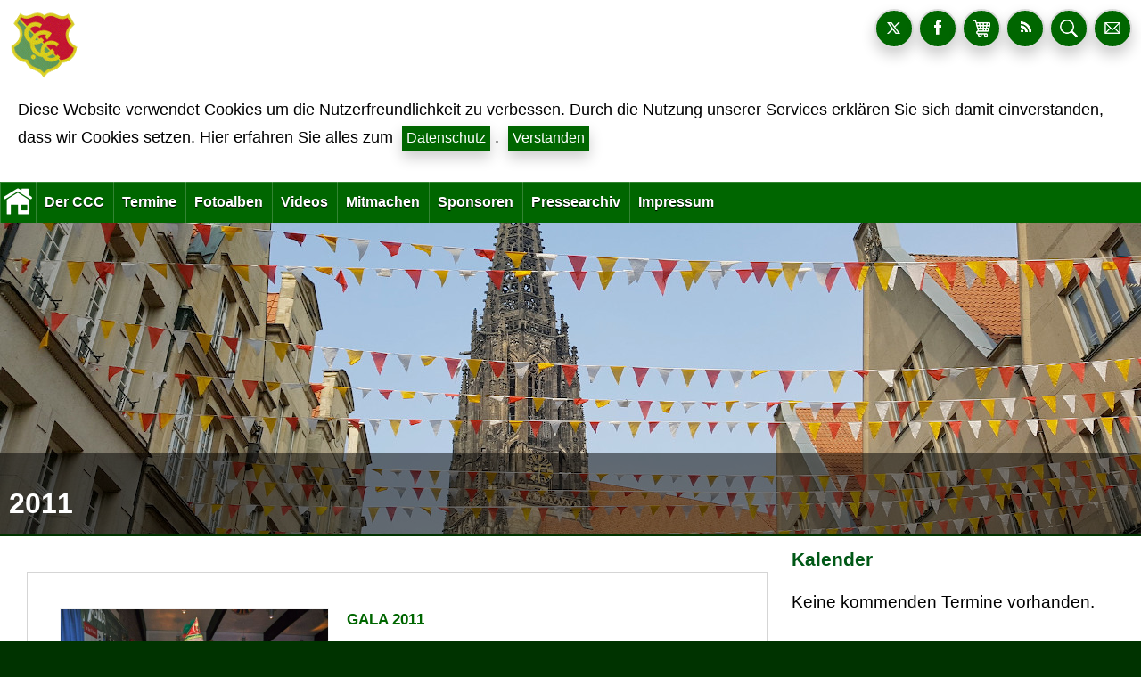

--- FILE ---
content_type: text/html; charset=UTF-8
request_url: https://www.ccc-von-1968.de/fotoalben/2011-2/
body_size: 26895
content:
<!DOCTYPE html>
<html lang="de" prefix="og: https://ogp.me/ns#">
<head>
<title>Coerder Carnevals Club von 1968 e. V. &raquo; 2011</title>
<meta http-equiv="Cache-control" content="public">
<meta http-equiv="cache-control" content="max-age=3600">
<meta http-equiv="Content-Type" content="text/html; charset=UTF-8">
<meta charset="UTF-8">
<meta name="format-detection" content="telephone=no">
<meta name="designer" content="Heiko Philippski">
<meta name="title" content="Coerder Carnevals Club von 1968 e. V. &raquo; 2011">
<meta name="publisher" content="Coerder Carnevals Club von 1968 e. V.">
<meta name="format-detection" content="telephone=no">
<meta http-equiv="X-UA-Compatible" content="IE=8">
<meta name='viewport' content='width=device-width, initial-scale=1.0, user-scalable=1.0, minimum-scale=1.0, maximum-scale=2.0'>
<meta name="theme-color" content="#003300">
<meta name="description" content="Coerder Carnevals Club von 1968 e. V.">
<meta name="keywords" content="Coerder Carnevals Club von 1968 e. V., CCC, Karneval, Münster, Coerde, Carneval ">
<meta name="Googlebot-News" content="noarchive, noindex">
<meta name="googlebot" content="all,index,follow,noodp">
<meta name="robots" content="all,index,follow">
<meta name="msnbot" content="all,index,follow">
<meta property="article:published_time" content="2018-06-21T10:13:03+02:00" />
<meta property="article:modified_time" content="2018-08-24T10:59:20+02:00" />
<meta property="article:tag" content="Coerder Carnevals Club von 1968 e. V., CCC, Karneval, Münster, Coerde, Carneval " />
<meta property="fb:page_id" content="242237786615035">
<meta property="fb:page" content="242237786615035">
<meta property="og:site_name" content="Coerder Carnevals Club von 1968 e. V.">
<meta property="og:type" content="website">
<meta property="og:locale" content="de_DE">
<meta property="og:locale:alternate" content="de_DE">
<meta property="og:title" content="Coerder Carnevals Club von 1968 e. V. &raquo; 2011">
<meta property="og:description" content="Coerder Carnevals Club von 1968 e. V.">
<meta property="og:url" content="https://www.ccc-von-1968.de/fotoalben/2011-2/">
<meta property="og:image" content="https://www.ccc-von-1968.de/wp-content/themes/wikms4/themes/CCC/images/og_image_default.jpg">
<meta property="og:image:width" content="1289">
<meta property="og:image:height" content="900">
<meta property="og:image:alt" content="Coerder Carnevals Club von 1968 e. V. &raquo; 2011">
<link rel="image_src" href="https://www.ccc-von-1968.de/wp-content/themes/wikms4/themes/CCC/images/og_image_default.jpg"> 
<meta name="twitter:site" content="@CCC_von_1968">
<meta name="twitter:creator" content="@CCC_von_1968">
<meta name="twitter:card" content="summary_large_image">
<meta name="twitter:description" content="Coerder Carnevals Club von 1968 e. V.">
<meta name="twitter:title" content="Coerder Carnevals Club von 1968 e. V. &raquo; 2011">
<meta name="twitter:image" content="https://www.ccc-von-1968.de/wp-content/themes/wikms4/themes/CCC/images/og_image_default.jpg">
<meta name="twitter:image:alt" content="Coerder Carnevals Club von 1968 e. V. &raquo; 2011">
<link rel="home" type="text/html" title="Startseite" href="https://www.ccc-von-1968.de/">
<link rel="copyright" title="Copyright" href="https://www.ccc-von-1968.de/impressum/">
<link rel="search" title="Suche" href="https://www.ccc-von-1968.de/?s=">
<link rel="shortcut icon" type="image/x-icon" href="https://www.ccc-von-1968.de/wp-content/themes/wikms4/themes/CCC/images/favicon.ico">
<link rel="icon" type="image/vnd.microsoft.icon" href="https://www.ccc-von-1968.de/wp-content/themes/wikms4/themes/CCC/images/favicon.ico">
<link rel="icon" type="image/png" href="https://www.ccc-von-1968.de/wp-content/themes/wikms4/themes/CCC/images/favicon-80.png">
<link rel="icon" type="image/png" href="https://www.ccc-von-1968.de/wp-content/themes/wikms4/themes/CCC/images/favicon-16.png" sizes="16x16">
<link rel="icon" type="image/png" href="https://www.ccc-von-1968.de/wp-content/themes/wikms4/themes/CCC/images/favicon-24.png" sizes="24x24">
<link rel="icon" type="image/png" href="https://www.ccc-von-1968.de/wp-content/themes/wikms4/themes/CCC/images/favicon-32.png" sizes="32x32">
<link rel="icon" type="image/png" href="https://www.ccc-von-1968.de/wp-content/themes/wikms4/themes/CCC/images/favicon-80.png" sizes="80x80">
<link rel="icon" type="image/png" href="https://www.ccc-von-1968.de/wp-content/themes/wikms4/themes/CCC/images/favicon-96.png" sizes="96x96">
<link rel="apple-touch-icon" sizes="60x60" href="https://www.ccc-von-1968.de/wp-content/themes/wikms4/themes/CCC/images/apple-touch-icon-60x60.png">
<link rel="apple-touch-icon" sizes="76x76" href="https://www.ccc-von-1968.de/wp-content/themes/wikms4/themes/CCC/images/apple-touch-icon-76x76.png">
<link rel="apple-touch-icon" sizes="80x80" href="https://www.ccc-von-1968.de/wp-content/themes/wikms4/themes/CCC/images/apple-touch-icon-80x80.png">
<link rel="apple-touch-icon" sizes="120x120" href="https://www.ccc-von-1968.de/wp-content/themes/wikms4/themes/CCC/images/apple-touch-icon-120x120.png">
<link rel="apple-touch-icon" sizes="152x152" href="https://www.ccc-von-1968.de/wp-content/themes/wikms4/themes/CCC/images/apple-touch-icon-152x152.png">
<link rel="apple-touch-icon" sizes="167x167" href="https://www.ccc-von-1968.de/wp-content/themes/wikms4/themes/CCC/images/apple-touch-icon-167x167.png">
<link rel="apple-touch-icon" sizes="180x180" href="https://www.ccc-von-1968.de/wp-content/themes/wikms4/themes/CCC/images/apple-touch-icon-180x180.png">
<link rel="apple-touch-icon-precomposed" sizes="180x180" href="https://www.ccc-von-1968.de/wp-content/themes/wikms4/themes/CCC/images/apple-touch-icon-180x180.png">
<meta name='robots' content='max-image-preview:large' />
<link rel='dns-prefetch' href='//www.ccc-von-1968.de' />
<link rel="alternate" type="application/rss+xml" title="Coerder Carnevals Club von 1968 e. V. &raquo; Feed" href="https://www.ccc-von-1968.de/feed/" />
<link rel="alternate" title="oEmbed (JSON)" type="application/json+oembed" href="https://www.ccc-von-1968.de/wp-json/oembed/1.0/embed?url=https%3A%2F%2Fwww.ccc-von-1968.de%2Ffotoalben%2F2011-2%2F" />
<link rel="alternate" title="oEmbed (XML)" type="text/xml+oembed" href="https://www.ccc-von-1968.de/wp-json/oembed/1.0/embed?url=https%3A%2F%2Fwww.ccc-von-1968.de%2Ffotoalben%2F2011-2%2F&#038;format=xml" />
<style id='wp-img-auto-sizes-contain-inline-css' type='text/css'>
img:is([sizes=auto i],[sizes^="auto," i]){contain-intrinsic-size:3000px 1500px}
/*# sourceURL=wp-img-auto-sizes-contain-inline-css */
</style>
<style id='wp-block-library-inline-css' type='text/css'>
:root{--wp-block-synced-color:#7a00df;--wp-block-synced-color--rgb:122,0,223;--wp-bound-block-color:var(--wp-block-synced-color);--wp-editor-canvas-background:#ddd;--wp-admin-theme-color:#007cba;--wp-admin-theme-color--rgb:0,124,186;--wp-admin-theme-color-darker-10:#006ba1;--wp-admin-theme-color-darker-10--rgb:0,107,160.5;--wp-admin-theme-color-darker-20:#005a87;--wp-admin-theme-color-darker-20--rgb:0,90,135;--wp-admin-border-width-focus:2px}@media (min-resolution:192dpi){:root{--wp-admin-border-width-focus:1.5px}}.wp-element-button{cursor:pointer}:root .has-very-light-gray-background-color{background-color:#eee}:root .has-very-dark-gray-background-color{background-color:#313131}:root .has-very-light-gray-color{color:#eee}:root .has-very-dark-gray-color{color:#313131}:root .has-vivid-green-cyan-to-vivid-cyan-blue-gradient-background{background:linear-gradient(135deg,#00d084,#0693e3)}:root .has-purple-crush-gradient-background{background:linear-gradient(135deg,#34e2e4,#4721fb 50%,#ab1dfe)}:root .has-hazy-dawn-gradient-background{background:linear-gradient(135deg,#faaca8,#dad0ec)}:root .has-subdued-olive-gradient-background{background:linear-gradient(135deg,#fafae1,#67a671)}:root .has-atomic-cream-gradient-background{background:linear-gradient(135deg,#fdd79a,#004a59)}:root .has-nightshade-gradient-background{background:linear-gradient(135deg,#330968,#31cdcf)}:root .has-midnight-gradient-background{background:linear-gradient(135deg,#020381,#2874fc)}:root{--wp--preset--font-size--normal:16px;--wp--preset--font-size--huge:42px}.has-regular-font-size{font-size:1em}.has-larger-font-size{font-size:2.625em}.has-normal-font-size{font-size:var(--wp--preset--font-size--normal)}.has-huge-font-size{font-size:var(--wp--preset--font-size--huge)}.has-text-align-center{text-align:center}.has-text-align-left{text-align:left}.has-text-align-right{text-align:right}.has-fit-text{white-space:nowrap!important}#end-resizable-editor-section{display:none}.aligncenter{clear:both}.items-justified-left{justify-content:flex-start}.items-justified-center{justify-content:center}.items-justified-right{justify-content:flex-end}.items-justified-space-between{justify-content:space-between}.screen-reader-text{border:0;clip-path:inset(50%);height:1px;margin:-1px;overflow:hidden;padding:0;position:absolute;width:1px;word-wrap:normal!important}.screen-reader-text:focus{background-color:#ddd;clip-path:none;color:#444;display:block;font-size:1em;height:auto;left:5px;line-height:normal;padding:15px 23px 14px;text-decoration:none;top:5px;width:auto;z-index:100000}html :where(.has-border-color){border-style:solid}html :where([style*=border-top-color]){border-top-style:solid}html :where([style*=border-right-color]){border-right-style:solid}html :where([style*=border-bottom-color]){border-bottom-style:solid}html :where([style*=border-left-color]){border-left-style:solid}html :where([style*=border-width]){border-style:solid}html :where([style*=border-top-width]){border-top-style:solid}html :where([style*=border-right-width]){border-right-style:solid}html :where([style*=border-bottom-width]){border-bottom-style:solid}html :where([style*=border-left-width]){border-left-style:solid}html :where(img[class*=wp-image-]){height:auto;max-width:100%}:where(figure){margin:0 0 1em}html :where(.is-position-sticky){--wp-admin--admin-bar--position-offset:var(--wp-admin--admin-bar--height,0px)}@media screen and (max-width:600px){html :where(.is-position-sticky){--wp-admin--admin-bar--position-offset:0px}}

/*# sourceURL=wp-block-library-inline-css */
</style><style id='global-styles-inline-css' type='text/css'>
:root{--wp--preset--aspect-ratio--square: 1;--wp--preset--aspect-ratio--4-3: 4/3;--wp--preset--aspect-ratio--3-4: 3/4;--wp--preset--aspect-ratio--3-2: 3/2;--wp--preset--aspect-ratio--2-3: 2/3;--wp--preset--aspect-ratio--16-9: 16/9;--wp--preset--aspect-ratio--9-16: 9/16;--wp--preset--color--black: #000000;--wp--preset--color--cyan-bluish-gray: #abb8c3;--wp--preset--color--white: #ffffff;--wp--preset--color--pale-pink: #f78da7;--wp--preset--color--vivid-red: #cf2e2e;--wp--preset--color--luminous-vivid-orange: #ff6900;--wp--preset--color--luminous-vivid-amber: #fcb900;--wp--preset--color--light-green-cyan: #7bdcb5;--wp--preset--color--vivid-green-cyan: #00d084;--wp--preset--color--pale-cyan-blue: #8ed1fc;--wp--preset--color--vivid-cyan-blue: #0693e3;--wp--preset--color--vivid-purple: #9b51e0;--wp--preset--gradient--vivid-cyan-blue-to-vivid-purple: linear-gradient(135deg,rgb(6,147,227) 0%,rgb(155,81,224) 100%);--wp--preset--gradient--light-green-cyan-to-vivid-green-cyan: linear-gradient(135deg,rgb(122,220,180) 0%,rgb(0,208,130) 100%);--wp--preset--gradient--luminous-vivid-amber-to-luminous-vivid-orange: linear-gradient(135deg,rgb(252,185,0) 0%,rgb(255,105,0) 100%);--wp--preset--gradient--luminous-vivid-orange-to-vivid-red: linear-gradient(135deg,rgb(255,105,0) 0%,rgb(207,46,46) 100%);--wp--preset--gradient--very-light-gray-to-cyan-bluish-gray: linear-gradient(135deg,rgb(238,238,238) 0%,rgb(169,184,195) 100%);--wp--preset--gradient--cool-to-warm-spectrum: linear-gradient(135deg,rgb(74,234,220) 0%,rgb(151,120,209) 20%,rgb(207,42,186) 40%,rgb(238,44,130) 60%,rgb(251,105,98) 80%,rgb(254,248,76) 100%);--wp--preset--gradient--blush-light-purple: linear-gradient(135deg,rgb(255,206,236) 0%,rgb(152,150,240) 100%);--wp--preset--gradient--blush-bordeaux: linear-gradient(135deg,rgb(254,205,165) 0%,rgb(254,45,45) 50%,rgb(107,0,62) 100%);--wp--preset--gradient--luminous-dusk: linear-gradient(135deg,rgb(255,203,112) 0%,rgb(199,81,192) 50%,rgb(65,88,208) 100%);--wp--preset--gradient--pale-ocean: linear-gradient(135deg,rgb(255,245,203) 0%,rgb(182,227,212) 50%,rgb(51,167,181) 100%);--wp--preset--gradient--electric-grass: linear-gradient(135deg,rgb(202,248,128) 0%,rgb(113,206,126) 100%);--wp--preset--gradient--midnight: linear-gradient(135deg,rgb(2,3,129) 0%,rgb(40,116,252) 100%);--wp--preset--font-size--small: 13px;--wp--preset--font-size--medium: 20px;--wp--preset--font-size--large: 36px;--wp--preset--font-size--x-large: 42px;--wp--preset--spacing--20: 0.44rem;--wp--preset--spacing--30: 0.67rem;--wp--preset--spacing--40: 1rem;--wp--preset--spacing--50: 1.5rem;--wp--preset--spacing--60: 2.25rem;--wp--preset--spacing--70: 3.38rem;--wp--preset--spacing--80: 5.06rem;--wp--preset--shadow--natural: 6px 6px 9px rgba(0, 0, 0, 0.2);--wp--preset--shadow--deep: 12px 12px 50px rgba(0, 0, 0, 0.4);--wp--preset--shadow--sharp: 6px 6px 0px rgba(0, 0, 0, 0.2);--wp--preset--shadow--outlined: 6px 6px 0px -3px rgb(255, 255, 255), 6px 6px rgb(0, 0, 0);--wp--preset--shadow--crisp: 6px 6px 0px rgb(0, 0, 0);}:where(.is-layout-flex){gap: 0.5em;}:where(.is-layout-grid){gap: 0.5em;}body .is-layout-flex{display: flex;}.is-layout-flex{flex-wrap: wrap;align-items: center;}.is-layout-flex > :is(*, div){margin: 0;}body .is-layout-grid{display: grid;}.is-layout-grid > :is(*, div){margin: 0;}:where(.wp-block-columns.is-layout-flex){gap: 2em;}:where(.wp-block-columns.is-layout-grid){gap: 2em;}:where(.wp-block-post-template.is-layout-flex){gap: 1.25em;}:where(.wp-block-post-template.is-layout-grid){gap: 1.25em;}.has-black-color{color: var(--wp--preset--color--black) !important;}.has-cyan-bluish-gray-color{color: var(--wp--preset--color--cyan-bluish-gray) !important;}.has-white-color{color: var(--wp--preset--color--white) !important;}.has-pale-pink-color{color: var(--wp--preset--color--pale-pink) !important;}.has-vivid-red-color{color: var(--wp--preset--color--vivid-red) !important;}.has-luminous-vivid-orange-color{color: var(--wp--preset--color--luminous-vivid-orange) !important;}.has-luminous-vivid-amber-color{color: var(--wp--preset--color--luminous-vivid-amber) !important;}.has-light-green-cyan-color{color: var(--wp--preset--color--light-green-cyan) !important;}.has-vivid-green-cyan-color{color: var(--wp--preset--color--vivid-green-cyan) !important;}.has-pale-cyan-blue-color{color: var(--wp--preset--color--pale-cyan-blue) !important;}.has-vivid-cyan-blue-color{color: var(--wp--preset--color--vivid-cyan-blue) !important;}.has-vivid-purple-color{color: var(--wp--preset--color--vivid-purple) !important;}.has-black-background-color{background-color: var(--wp--preset--color--black) !important;}.has-cyan-bluish-gray-background-color{background-color: var(--wp--preset--color--cyan-bluish-gray) !important;}.has-white-background-color{background-color: var(--wp--preset--color--white) !important;}.has-pale-pink-background-color{background-color: var(--wp--preset--color--pale-pink) !important;}.has-vivid-red-background-color{background-color: var(--wp--preset--color--vivid-red) !important;}.has-luminous-vivid-orange-background-color{background-color: var(--wp--preset--color--luminous-vivid-orange) !important;}.has-luminous-vivid-amber-background-color{background-color: var(--wp--preset--color--luminous-vivid-amber) !important;}.has-light-green-cyan-background-color{background-color: var(--wp--preset--color--light-green-cyan) !important;}.has-vivid-green-cyan-background-color{background-color: var(--wp--preset--color--vivid-green-cyan) !important;}.has-pale-cyan-blue-background-color{background-color: var(--wp--preset--color--pale-cyan-blue) !important;}.has-vivid-cyan-blue-background-color{background-color: var(--wp--preset--color--vivid-cyan-blue) !important;}.has-vivid-purple-background-color{background-color: var(--wp--preset--color--vivid-purple) !important;}.has-black-border-color{border-color: var(--wp--preset--color--black) !important;}.has-cyan-bluish-gray-border-color{border-color: var(--wp--preset--color--cyan-bluish-gray) !important;}.has-white-border-color{border-color: var(--wp--preset--color--white) !important;}.has-pale-pink-border-color{border-color: var(--wp--preset--color--pale-pink) !important;}.has-vivid-red-border-color{border-color: var(--wp--preset--color--vivid-red) !important;}.has-luminous-vivid-orange-border-color{border-color: var(--wp--preset--color--luminous-vivid-orange) !important;}.has-luminous-vivid-amber-border-color{border-color: var(--wp--preset--color--luminous-vivid-amber) !important;}.has-light-green-cyan-border-color{border-color: var(--wp--preset--color--light-green-cyan) !important;}.has-vivid-green-cyan-border-color{border-color: var(--wp--preset--color--vivid-green-cyan) !important;}.has-pale-cyan-blue-border-color{border-color: var(--wp--preset--color--pale-cyan-blue) !important;}.has-vivid-cyan-blue-border-color{border-color: var(--wp--preset--color--vivid-cyan-blue) !important;}.has-vivid-purple-border-color{border-color: var(--wp--preset--color--vivid-purple) !important;}.has-vivid-cyan-blue-to-vivid-purple-gradient-background{background: var(--wp--preset--gradient--vivid-cyan-blue-to-vivid-purple) !important;}.has-light-green-cyan-to-vivid-green-cyan-gradient-background{background: var(--wp--preset--gradient--light-green-cyan-to-vivid-green-cyan) !important;}.has-luminous-vivid-amber-to-luminous-vivid-orange-gradient-background{background: var(--wp--preset--gradient--luminous-vivid-amber-to-luminous-vivid-orange) !important;}.has-luminous-vivid-orange-to-vivid-red-gradient-background{background: var(--wp--preset--gradient--luminous-vivid-orange-to-vivid-red) !important;}.has-very-light-gray-to-cyan-bluish-gray-gradient-background{background: var(--wp--preset--gradient--very-light-gray-to-cyan-bluish-gray) !important;}.has-cool-to-warm-spectrum-gradient-background{background: var(--wp--preset--gradient--cool-to-warm-spectrum) !important;}.has-blush-light-purple-gradient-background{background: var(--wp--preset--gradient--blush-light-purple) !important;}.has-blush-bordeaux-gradient-background{background: var(--wp--preset--gradient--blush-bordeaux) !important;}.has-luminous-dusk-gradient-background{background: var(--wp--preset--gradient--luminous-dusk) !important;}.has-pale-ocean-gradient-background{background: var(--wp--preset--gradient--pale-ocean) !important;}.has-electric-grass-gradient-background{background: var(--wp--preset--gradient--electric-grass) !important;}.has-midnight-gradient-background{background: var(--wp--preset--gradient--midnight) !important;}.has-small-font-size{font-size: var(--wp--preset--font-size--small) !important;}.has-medium-font-size{font-size: var(--wp--preset--font-size--medium) !important;}.has-large-font-size{font-size: var(--wp--preset--font-size--large) !important;}.has-x-large-font-size{font-size: var(--wp--preset--font-size--x-large) !important;}
/*# sourceURL=global-styles-inline-css */
</style>

<style id='classic-theme-styles-inline-css' type='text/css'>
/*! This file is auto-generated */
.wp-block-button__link{color:#fff;background-color:#32373c;border-radius:9999px;box-shadow:none;text-decoration:none;padding:calc(.667em + 2px) calc(1.333em + 2px);font-size:1.125em}.wp-block-file__button{background:#32373c;color:#fff;text-decoration:none}
/*# sourceURL=/wp-includes/css/classic-themes.min.css */
</style>
<link rel='stylesheet' id='contact-form-7-css' href='https://www.ccc-von-1968.de/wp-content/plugins/contact-form-7/includes/css/styles.css?ver=6.1.4' type='text/css' media='all' />
<link rel='stylesheet' id='fancybox-0-css' href='https://www.ccc-von-1968.de/wp-content/plugins/nextgen-gallery/static/Lightbox/fancybox/jquery.fancybox-1.3.4.css?ver=4.0.4' type='text/css' media='all' />
<link rel='stylesheet' id='ngg_trigger_buttons-css' href='https://www.ccc-von-1968.de/wp-content/plugins/nextgen-gallery/static/GalleryDisplay/trigger_buttons.css?ver=4.0.4' type='text/css' media='all' />
<link rel='stylesheet' id='fontawesome_v4_shim_style-css' href='https://www.ccc-von-1968.de/wp-content/plugins/nextgen-gallery/static/FontAwesome/css/v4-shims.min.css?ver=6.9' type='text/css' media='all' />
<link rel='stylesheet' id='fontawesome-css' href='https://www.ccc-von-1968.de/wp-content/plugins/nextgen-gallery/static/FontAwesome/css/all.min.css?ver=6.9' type='text/css' media='all' />
<link rel='stylesheet' id='nextgen_pagination_style-css' href='https://www.ccc-von-1968.de/wp-content/plugins/nextgen-gallery/static/GalleryDisplay/pagination_style.css?ver=4.0.4' type='text/css' media='all' />
<link rel='stylesheet' id='nextgen_basic_album_style-css' href='https://www.ccc-von-1968.de/wp-content/plugins/nextgen-gallery/static/Albums/nextgen_basic_album.css?ver=4.0.4' type='text/css' media='all' />
<link rel='stylesheet' id='nextgen_basic_album_breadcrumbs_style-css' href='https://www.ccc-von-1968.de/wp-content/plugins/nextgen-gallery/static/Albums/breadcrumbs.css?ver=4.0.4' type='text/css' media='all' />
<link rel='stylesheet' id='simcal-qtip-css' href='https://www.ccc-von-1968.de/wp-content/plugins/google-calendar-events/assets/generated/vendor/jquery.qtip.min.css?ver=3.5.9' type='text/css' media='all' />
<link rel='stylesheet' id='simcal-default-calendar-grid-css' href='https://www.ccc-von-1968.de/wp-content/plugins/google-calendar-events/assets/generated/default-calendar-grid.min.css?ver=3.5.9' type='text/css' media='all' />
<link rel='stylesheet' id='simcal-default-calendar-list-css' href='https://www.ccc-von-1968.de/wp-content/plugins/google-calendar-events/assets/generated/default-calendar-list.min.css?ver=3.5.9' type='text/css' media='all' />
<link rel="https://api.w.org/" href="https://www.ccc-von-1968.de/wp-json/" /><link rel="alternate" title="JSON" type="application/json" href="https://www.ccc-von-1968.de/wp-json/wp/v2/pages/189" /><link rel="EditURI" type="application/rsd+xml" title="RSD" href="https://www.ccc-von-1968.de/xmlrpc.php?rsd" />
<link rel="canonical" href="https://www.ccc-von-1968.de/fotoalben/2011-2/" />
<link rel='shortlink' href='https://www.ccc-von-1968.de/?p=189' />
<script type="text/javascript">
if (top != self) {
if (window.opera) {
window.onload = opera_befreien;
} else {
top.location = self.location;
}
}

function opera_befreien () {
document.links["befreien"].click();
}

if (navigator.userAgent.match(/IEMobile\/10\.0/)) {
var msViewportStyle = document.createElement("style");
msViewportStyle.appendChild(
document.createTextNode("@-ms-viewport{width:auto!important}")
);
document.getElementsByTagName("head")[0].appendChild(msViewportStyle);
}</script>
<style id='style-css' type='text/css' media='all'></style>
<style id='slider-css' type='text/css' media='all'>@charset "UTF-8";@media all{.teaser img,.flexslider .slides img{height:350px;min-width:100%}.flexslider .slides img,.flexslider{display:block}.teaser{display:block;max-width:100%}.teaser img{display:block;max-width:1280px}.slide .caption{background-repeat:repeat;background-attachment:scroll;background-position:0% 0%;background-clip:border-box;background-origin:padding-box;background-size:auto auto;position:absolute;bottom:0pt;right:0pt;padding-top:10px;padding-right:0px;padding-bottom:10px;padding-left:20px;text-align:right}.flexslider{margin:0;padding:0;position:relative}.flexslider .slides img{#display:block;max-width:100% !important;overflow:hidden;object-fit:cover;object-position:top center}.flexslider .slides > li{margin:0;padding:0;list-style:none;display:none}.flexslider .slides > ul{margin:0;padding:0;list-style:none}.slides:after{content:".";display:block;clear:both;visibility:hidden;line-height:0;height:0}html[xmlns] .slides{margin:0;padding:0;display:block}* html .slides{height:1%}.no-js .slides > li:first-child{display:block}.flex-direction-nav{display:none}.flex-control-nav{position:relative;top:10px;right:10px;overflow:hidden;z-index:800;display:none}.flex-control-nav li{float:left;margin-right:1px}.flex-control-nav li a{display:block;padding:0px 5px;#cursor:pointer}.slide h1{margin-left:-5px}.slide h1 a{padding:2px 5px 0px 5px !important}.slide h3{display:inline-block;font-size:18px !important}.slide .caption{position:absolute;bottom:0;right:0;left:0;padding:0px;margin:0px;text-align:left;min-width:100%}.slide .caption h1,.slide .caption h3,.slide .caption h4,.slide .caption h5,.slide .caption p{font-size:160%;margin-bottom:10px;margin-left:10px;margin-right:10px}.slide .caption h3{margin-top:10px;margin-bottom:10px}.slide .caption a{display:inline-block;padding:0px}}@media all and (max-width:1024px){.flexslider .slides img{#display:block;min-width:100% !important;max-height:350px;height:350px;overflow:hidden;object-fit:cover;object-position:top center}}@media all and (max-width:760px){.flexslider .slides img{#display:block;min-width:100% !important;height:350px;overflow:hidden;object-fit:cover;object-position:top center}}</style>
<style id='cssmenu-css' type='text/css' media='all'>@charset "UTF-8";@media all{#cssmenu,#cssmenu ul,#cssmenu li,#cssmenu a{margin:0;padding:0;border:0;list-style:none;font-weight:normal;text-decoration:none;line-height:2.0;#font-family:'Open Sans',sans-serif;font-size:0.98em;position:relative}#cssmenu a{line-height:2.0}#cssmenu{width:100%;background:#fff}#cssmenu > ul{border:0px solid #000000;-moz-box-shadow:inset 1px 1px 0 rgba(255,255,255,0.2);-webkit-box-shadow:inset 1px 1px 0 rgba(255,255,255,0.2);box-shadow:inset 1px 1px 0 rgba(255,255,255,0.2);#background:#2d7dc5;#background:-moz-linear-gradient(#2d7dc5 0%,#323232 100%);#background:-webkit-gradient(linear,left top,left bottom,color-stop(0%,#2d7dc5),color-stop(100%,#323232));#background:-webkit-linear-gradient(#2d7dc5 0%,#323232 100%);#background:linear-gradient(#2d7dc5 0%,#323232 100%);-webkit-border-radius:0px;-moz-border-radius:0px;border-radius:0px}#cssmenu > ul:after{clear:both;content:'';display:table}@media all and (max-width:768px){#cssmenu,#cssmenu ul,#cssmenu li,#cssmenu a{font-size:1.05em}#cssmenu > ul{max-height:2.5em;overflow:hidden;-webkit-transition:max-height 0.5s;transition:max-height 0.5s}#cssmenu.expand ul{max-height:999999px}}#cssmenu > ul > li{border-right:1px solid #000000;-moz-box-shadow:1px 0 0 rgba(255,255,255,0.2);-webkit-box-shadow:1px 0 0 rgba(255,255,255,0.2);box-shadow:1px 0 0 rgba(255,255,255,0.2);float:left}#cssmenu > ul > li.mobile{display:none}#cssmenu > ul,#cssmenu > ul > li.active{background:#009900;background:-moz-linear-gradient(#2d7dc5 0%,#2d7dc5 100%);background:-webkit-gradient(linear,left top,left bottom,color-stop(0%,#2d7dc5),color-stop(100%,#2d7dc5));background:-webkit-linear-gradient(#2d7dc5 0%,#2d7dc5 100%);background:linear-gradient(#2d7dc5 0%,#2d7dc5 100%)}@media all and (max-width:768px){#cssmenu,#cssmenu ul,#cssmenu li,#cssmenu a{font-size:1.05em}#cssmenu > ul > li{border-right:0 none;-moz-box-shadow:0 0 0 transparent;-webkit-box-shadow:0 0 0 transparent;box-shadow:0 0 0 transparent;display:block;float:none}#cssmenu > ul > li.mobile{display:block}#cssmenu > ul > li.mobile i{float:right;font-style:normal}}#cssmenu > ul > li:last-child{border-right:0 none;-moz-box-shadow:0 0 0 transparent;-webkit-box-shadow:0 0 0 transparent;box-shadow:0 0 0 transparent;-webkit-border-radius:0 0px 0px 0;-moz-border-radius:0 0px 0px 0;border-radius:0 0px 0px 0}#cssmenu > ul > li:last-child ul{left:auto;right:0}#cssmenu > ul > li.mobile{border-right:0 none;-moz-box-shadow:0 0 0 transparent;-webkit-box-shadow:0 0 0 transparent;box-shadow:0 0 0 transparent}#cssmenu > ul > li > a{margin:0 0 2px 0;font-size:1.0em;display:block;color:#ffffff;text-shadow:0 1px 1px #000}#cssmenu > ul > li > a > span{display:block;padding:6px 10px;font-weight:bold}#cssmenu > ul > li > a:hover{text-decoration:none}#cssmenu > ul > li.active{border-bottom:none}#cssmenu > ul > li.active > a{color:#fff;text-shadow:0 1px 1px #000}#cssmenu ul ul{background:#f9f9f9;border:1px solid #cccccc;-webkit-border-radius:0px;-moz-border-radius:0px;border-radius:4px;-moz-box-shadow:1px 1px 3px rgba(0,0,0,0.25);-webkit-box-shadow:1px 1px 3px rgba(0,0,0,0.25);box-shadow:1px 1px 3px rgba(0,0,0,0.25);padding:5px 12px;display:none;position:absolute;top:33px;left:0;width:200px;z-index:1}@media all and (max-width:768px){#cssmenu ul ul{position:relative;top:0;width:100%}}#cssmenu ul ul li{padding:0px 0}#cssmenu ul ul a{color:#999999;display:block;font-size:1.0em;font-weight:bold}#cssmenu ul ul a:hover{color:#444444}}</style>
<style id='basic-css' type='text/css' media='all'>@charset "UTF-8";@media all{body{max-width:100%;margin:0px;padding:0px;word-wrap:break-word;-ms-word-break:break-word;-moz-hyphens:auto;-o-hyphens:auto;-webkit-hyphens:auto;-ms-hyphens:auto;hyphens:auto;font:inherit}html{margin:0px;padding:0px}#seite,.slidebar,.flexslider,.inhalt-fullsize,#mitte-container,.mitte-container,#header-big-pic{max-width:1280px}.slidebar,.flexslider,.inhalt-fullsize,#mitte-container,.mitte-container,#header-big-pic{min-width:100%}#seite{margin:auto;padding:0px;height:100%}.hintergrund{max-width:100%}h1,h2,h3,h4,h5,h6{margin:0px;padding:0px;border:0px;outline:0px;vertical-align:baseline}a,a:hover,a:hover,a.active,a:focus{outline:none}p:empty{display:none}img{vertical-align:bottom;height:auto;max-width:100%;border:0;-ms-interpolation-mode:bicubic}input,select,textarea{outline:none;border:1px solid #ccbaba;box-sizing:border-box}input,.wpcf7 input,.wpcf7 textarea{-webkit-border-radius:2px;-moz-border-radius:2px;border-radius:2px;border:1px solid #cfcfcf;-webkit-box-shadow:inset 0 0 4px 2px rgba(0,0,0,0.1);-moz-box-shadow:inset 0 0 4px 2px rgba(0,0,0,0.1);box-shadow:inset 0 0 4px 2px rgba(0,0,0,0.1)}input[type=file]{outline:none;border:0px;box-sizing:border-box}#header-big-pic{position:relative;border-bottom-width:2px;border-bottom-style:solid}#header-big-pic-image{position:absolute;left:0;top:0}#header-big-pic-text{z-index:100;position:absolute;left:0px;bottom:10px;padding-left:10px;padding-right:10px;margin-left:10px;margin-right:10px}.gallery{margin:0px;padding:0px}.gallery-item{float:left;max-width:100%}.gallery img{border:0px;margin:10px;padding:0px}.gallery-caption{margin-left:10px;padding:0px}.adrbook1{width:100%;min-height:110px;margin-bottom:10px;float:both}.adrbook2{float:left;width:50%}.adrbook3{float:right}.caption{margin-bottom:0px;margin-right:0px}.section{padding:0 10px}.skin{padding:0px}.row{width:100%;margin:0 auto}.teaser{display:block;margin:0px;padding:0px;overflow:hidden}#breadcrumb,#breadcrumb a,#breadcrumb a:hover,#breadcrumb a:active,#breadcrumb a:visited{background:none;background-color:none}.caption h1 #breadcrumb,.caption h1 #breadcrumb a,h1 #breadcrumb a:hover,h1 #breadcrumb a:active,h1 #breadcrumb a:visited{color:#ffffff;background:none;background-color:none}#TopNav{display:block;padding:0px;margin:0px;width:100%;max-width:1280px;z-index:100;#position:-webkit-sticky;#position:sticky;top:0}.slidebar{overflow:hidden;margin:0px;padding:0px;border-bottom-width:2px;border-bottom-style:solid}.slidebar ul,.slidebar ol{margin:0;padding:0}.inhalt ul li,.inhalt ol li{margin-left:2.5em;margin-bottom:50px}div#content li{margin-bottom:10px;width:100%}h1,h2,h3,h4,h5,h6{clear:both;margin-top:0px;padding:0px}table{border-collapse:collapse;border-spacing:0}a img{border:none}blockquote,q{quotes:none}blockquote:before,blockquote:after,q:before,q:after{content:"";content:none}article,aside,details,figcaption,figure,footer,header,hgroup,nav,section,summary{display:block}.sidebar img{margin:3px;padding:3;border:0 none;max-width:100%}.widget{margin-bottom:0px;margin-top:0px;margin-bottom:10px;padding-top:0px}.widget-title{padding:0px}.textwidget{vertical-align:left;display:block}#mitte-container{float:left;margin:0px;padding:0px;max-width:100%;max-width:100%;min-height:500px}.mitte-container{margin:0px;padding:0px;margin-top:40px;float:left;display:inline;max-width:100%;min-height:500px}.fussbereich{width:100%;padding-top:15px;padding-right:0px;padding-bottom:5px;padding-left:0px;float:left}#page-info{margin-top:7px;margin-right:auto;margin-bottom:7px;margin-left:auto}#page-info a:link,#page-info a:active,#page-info a:visited{margin-top:11px}span#footertext{padding:1px}.kopfbereich{border:0px;height:auto;min-height:80px;padding:10px 10px 0px 10px;margin:0px;max-width:100%}.kopfbereich .head1{float:left;margin:0px;padding:0px;padding-bottom:0px}.kopfbereich .head2{min-height:40px}#autoren-container{background-repeat:repeat-x;margin-top:5px;margin-bottom:5px;margin-left:auto;margin-right:auto;padding-top:0px;padding-right:0px;padding-bottom:0px;padding-left:0px;min-height:200px}.divider{padding:0em 0 0 0;display:block;height:2px;min-height:2px}.nav-image{margin:0px;padding:0px;width:40px;height:40px}#searchform #searchsubmit{top:10px;right:0px;left:0px;background-repeat:no-repeat;background-attachment:scroll;background-position:center center;background-clip:border-box;background-origin:padding-box;background-size:auto auto;width:30px;height:30px;overflow-x:hidden;overflow-y:hidden;text-indent:-999em;margin:0px;padding:0px}div#SearchBoxNav,div#LoginBoxNav{display:none;height:auto;margin:5px;padding:5px;float:none}.hidecookienotiver{display:none}.SearchBoxNav,.SearchSite,.LoginBoxNav,.cookienotiver{margin-top:10px;float:none;margin:10px;margin-bottom:20px;padding:10px}.SearchBoxNav,.SearchSite,.LoginBoxNav{text-align:center;font-size:0.85em}div#SearchSite,.cookienotiver{border-radius:18px}.SearchBoxNav input[type=text],.LoginBoxNav input[type=text],.LoginBoxNav input[type=password]{min-width:200px;margin:10px;padding:10px}.visuallyhidden,.hidecookienotiver,.cookienotiver{display:none}#search form#searchform{float:right !important;width:200px;height:30px;padding:3px 5px 0 5px}#search form#searchform #s{width:90%}#search form#searchform #searchsubmit{top:3px;right:3px;padding:0;width:24px;height:24px}#search form#searchform input{padding:2px}.search-form #searchfield{background-repeat:no-repeat;background-position:left top;height:34px;display:block;margin-right:55px}blockquote{margin:1em 25% 1em 0;min-height:40px;width:99%;padding:0px}blockquote p{padding:8px;margin:2px}blockquote blockquote{margin:1em 0 1em}.editor-post-title__input,h1.title{margin-top:0px;margin-right:0px;margin-bottom:0px;margin-left:0px;padding-top:5px;padding-right:5px;padding-bottom:0px;padding-left:0px}.editor-post-title__input,h1.title-startseite{margin-top:0px;margin-right:0px;margin-bottom:0px;margin-left:0px;padding-top:5px;padding-right:5px;padding-bottom:0px;padding-left:0px}.content{max-width:100%;max-height:100%;margin:0px;padding:0px}div#content{margin:0px;margin-left:10px;margin-right:10px;padding:0px;padding-left:0px;padding-right:0px;overflow:hidden;min-height:500px}div#content h1.widgettitle,div#content widget-title,div#content widget{margin:0px;padding:0px}div#content .simcal-default-calendar-list,div#content .simcal-default-calendar-light{min-height:100px;margin:0px;padding:0px}div#footer{float:left;max-width:99%;margin-top:0px;margin-right:auto;margin-left:auto;padding-top:5px;padding-bottom:5px}div#footer p{margin:0px;padding:3px 0px}div#inhalt{padding:0px;padding-right:10px;padding-left:10px;margin:0px;margin-top:0px;margin-bottom:20px;min-width:650px;width:67%;height:100%;float:left;word-wrap:break-word;-moz-hyphens:auto;-o-hyphens:auto;-webkit-hyphens:auto;-ms-hyphens:auto;hyphens:auto}div#inhalt-fullsize{margin:0px;padding:0px;margin-top:0px;margin-bottom:20px;height:100%;display:block;float:none;word-wrap:break-word;-ms-word-break:break-word;-moz-hyphens:auto;-o-hyphens:auto;-webkit-hyphens:auto;-ms-hyphens:auto;hyphens:auto}div#start2-content{float:left;display:block;margin:0px;margin-left:0px;margin-right:0px;padding:0px;min-width:100%;height:100%}div#message-box{float:none;display:block;margin:0px;padding:0px;margin-top:20px;margin-bottom:10px;padding-right:20px}dl.message-cat{float:left;width:100%;height:100%;margin:0px;margin:0px;padding-left:10px;padding-right:10px;margin-bottom:20px}dl.message-cat h1.title{margin:10px}dl.start-cat{float:left;margin:0px;margin-left:20px;margin-right:20pxpadding:0px;width:31%;height:340px;padding-bottom:30px;margin-bottom:20px}dl.start-cat2{float:left;margin:0px;margin-left:20px;margin-right:20pxpadding:0px;width:47%;height:260px;padding-bottom:30px;margin-bottom:20px}div#start-cat2{float:left;height:100%;padding-bottom:30px;margin-bottom:20px;padding:0px;margin:0px}div#start-cat2-title{width:100%;height:70px;padding:0px;margin:0px;padding-bottom:10px;display:table-cell;vertical-align:bottom}dl.start-cat3{float:left;margin:0px;margin-left:20px;margin-right:20pxpadding:0px;width:31%;height:380px;padding-bottom:50px;margin-bottom:30px}div#start-cat3-title{width:100%;height:110px;padding:0px;margin:0px;padding-bottom:10px;display:table-cell;vertical-align:bottom}h1.title-startseite{margin-bottom:5px;display:table-cell;vertical-align:bottom;padding:0px;margin:0px;padding-bottom:10px}dl.RelatedPosts{float:left;margin:6px;padding:0px;width:47%;height:350px;padding-bottom:30px;margin-bottom:40px}dl.cat{float:left;margin:6px;padding:0px;width:47%;height:230px;padding-bottom:30px;margin-bottom:20px}dl.cat-rss{float:left;margin:6px;margin-left:10px;margin-right:10px;padding:0px;width:31%;height:100%;margin-bottom:20px}dl.cat-rss2{float:left;margin:6px;padding:0px;width:65%;height:100%;margin-bottom:20px}dl.cat-rss3{float:left;margin:6px;margin-left:10px;margin-right:10px;padding:0px;width:62%;height:100%;margin-bottom:20px}dl.cat dt,dl.cat dd,dl.start-cat dd{margin:0px auto;padding:0px auto}dl.catgory-list{float:left;margin:5px;margin-left:0px;padding:0px;width:31%;height:240px}dl.start-cat2-catgory{float:left;margin:0px;margin-left:0px;padding:0px;min-width:211px;max-width:100%;height:100%;padding-bottom:20px;margin-bottom:20px}div#start-cat2 img{float:left;margin:10px}div#start-cat3 img{margin:0px;padding:0px;padding-top:0px}dl.start-cat2 img,dl.start-cat3 img,dl.RelatedPosts img{float:left}dl.start-cat2-catgory .start-cat3-img{float:left}.start-cat3-img{position:relative}.start-cat3-img img{display:block}.start-cat3-img span{background:transparent;background:rgba(0,0,0,0.6);background-image:none;color:#ffffff;position:absolute;padding:5px;bottom:0px;font-size:0.7em}dl.cat img{float:none;display:block;padding:0px;margin-left:0px}dl.cat img,dl.start-cat img,dl.start-cat2 img,dl.start-cat3 img,dl.RelatedPosts img,dl.start-cat2-catgory img,dl.catgory-list img,.img-shadow,div#back-top{margin:0px;padding:0px;margin-left:0px;margin-right:10px}dl.start-cat img{margin-bottom:10px}dl.start-cat2-catgory img,.start2-content-img,dl.start-cat3 img,dl.RelatedPosts img{min-width:300px;max-width:384px;min-height:115px;max-height:100%;margin-right:15px;overflow:hidden;object-fit:cover}dl.start-cat2-catgory img{min-width:300px;max-width:300px;min-height:115px;max-height:115px;margin-right:20px}dl.start-cat3 img,dl.RelatedPosts img{margin:0px;margin-bottom:20px;padding:0px;float:none;display:block}dl.autor-info,div#content-social{float:left;display:block;margin:0px;margin-top:10px;margin-bottom:10px;padding:0px;padding-top:10px;padding-bottom:10px;width:100%;height:100%}dl.rss-info{float:left;display:block;margin:0px;margin-top:10px;margin-bottom:10px;padding:0px;padding-top:10px;padding-bottom:10px;width:100%;height:100%}dl.autor-info img{float:left;margin:0px;margin-top:0px;padding:8px;padding-left:0px;padding-top:0px;padding-bottom:0px;max-width:80px;max-height:80px}div#content-navigation{float:left !important;margin:0px;padding:0px;padding-top:5px;padding-bottom:5px;width:100%;height:100%}div#content-navigation img{float:left!important;margin:2px;margin-top:0px;padding:0px;padding-left:0px;padding-top:0px;padding-bottom:0px;width:40px;height:40px}div#sidebar{padding-left:0px;padding-right:0px;padding-top:0px;padding-bottom:20px;float:right;min-width:280px;width:30%;height:100%;margin:0px;margin-top:10px}.tagssingle{padding-bottom:5px;display:block}.post,.page{display:table;width:100%}div#tagssingle{line-height:120%;border-bottom-width:1px;border-bottom-style:dotted;border-bottom-color:#000000;width:100%;display:block}.post2,.page2{min-height:210px}body.single-page .page,body.single-post .post{}.post .asides{padding:5px 10px}.post.sticky{}.post-tags{background-repeat:no-repeat;background-attachment:scroll;background-position:0px -110px;background-clip:border-box;background-origin:padding-box;background-size:auto auto;padding:0px;margin:0px;line-height:22px}.button,.wik-button{border:none;padding:5px 5px;text-align:center;text-decoration:none;margin-top:0px;margin-right:20px;cursor:pointer}.wik-button-2{border:none;margin:0px;padding:0px;padding-left:1px;padding-right:1px;text-align:center;text-decoration:none;cursor:pointer}.wik-button{margin:5px;}.button{display:inline-block;float:right}.pagenav{width:99%;height:100%;float:left;margin:0px;padding:10px}.page-navigation,.comment-navigation{padding:0px 5px}body.col-3-left .page-navigation,body.col-3-left .comment-navigation{float:right}.page-navigation a,.page-navigation span.current,.page-navigation span.extend,.comment-navigation a,.comment-navigation span.current,.comment-navigation span.dots{padding:3px 5px 4px 5px;margin:2px;float:left;min-width:20px}div#back-top{z-index:999;position:fixed;right:1px;bottom:50px;width:40px;height:40px;padding:0px;text-align:center;float:center;display:none;-moz-border-radius:50%px;-khtml-border-radius:50%px;-webkit-border-radius:50%px;border-radius:50%;-#moz-transform:rotate(270deg);-#webkit-transform:rotate(270deg);#-o-transform:rotate(270deg);#transform:rotate(270deg);border:3px solid #ddd}div#back-top a{width:100%;height:100%;display:block;text-align:center;float:center;color:#fff}@media all and (min-width:360px) and (max-width:1430px){div#back-top{right:1px;top:20px;z-index:1}}.alignleft{float:left;margin-right:8px}.alignright{float:right;margin-left:8px}.aligncenter{display:block;margin-left:auto;margin-right:auto}.aligncenter,div.aligncenter{display:block;margin-left:auto;margin-right:auto}.alignleft{float:left}.alignright{float:right}.wp-caption{padding-top:5px;margin:10px;-moz-border-radius:3px;-khtml-border-radius:3px;-webkit-border-radius:3px;border-radius:3px}.wp-caption img{margin:0;padding:0;border:0 none}.wp-caption p.wp-caption-text{padding:0 4px 5px;margin:0}.wp-caption-text{text-align:left}.wpcf7 input,.wpcf7 textarea,.wpcf7 select{margin:.2em 0}.wpcf7 input,.wpcf7 textarea{padding:.2em .4em;margin:0 2px 4px 2px}.wpcf7 input.radio,.wpcf7 input.checkbox{padding:2px}.wpcf7 textarea{width:90%}.wpcf7 form label{margin:0 2px}.wpcf7 form .row label{display:block;margin:10px 2px 0 2px}.wpcf7 fieldset{padding:.8em;margin:1em 0}.wpcf7 legend{padding:2px 15px 10px}.footernav{width:100%;height:100%;float:left;margin:auto;padding:auto;margin-bottom:0px;display:block;border-radius:30px;border-bottom-right-radius:0px;border-bottom-left-radius:0px}.footer-widget{min-width:28%;width:auto;height:auto;min-height:180px;float:left;margin:10px;padding:10px;display:block}.footer-widget ul{margin:0px;padding:0px;margin-left:20px;padding-left:20px}.footer-widget .widget-title{display:block;padding-top:4px;padding-right:8px;padding-bottom:4px;padding-left:8px;max-width:100%}.menu-item-home{text-indent:-9999px;width:40px;overflow:hidden}.menu-item-home a{background:transparent url(https://www.ccc-von-1968.de/wp-content/themes/wikms4/assets//images/menu_home.png) center center no-repeat !important}details{grid-column:2 / 3;transition:all .5s;padding:0em;padding:0em;margin-bottom:0.5em}summary{position:relative;line-height:300%;padding-left:2em;font-weight:bold;font-size:1.0em}summary::marker,summary::-webkit-details-marker{color:transparent}summary::after{position:absolute;top:0;left:0.5em;content:'+';font-size:1.5em;transition:transform .2s}details[open] summary::after{transform:rotate(45deg)}details p{padding:0.5em}}@media all and (max-width:768px){.menu-item-home{text-indent:0px;width:auto;overflow:hidden;text-decoration:none}.menu-item-home a{background:transparent url() !important}}</style>
<style id='fonts-css' type='text/css' media='all'>@charset "UTF-8";body,code{text-align:left;font-family:-apple-system,system-UI,BlinkMacSystemFont,Segoe UI,Roboto,Helvetica Neue,Arial,sans-serif;font-size:1.1rem;line-height:1.5;max-font-size:1.5rem;min-font-size:1.0rem}h1,h2,h3{font-weight:bold;font-size:120%}h4,h5,h6{font-size:100%}h4,h5,h6,.caption,th,thead,legend{font-weight:normal}input,select,textarea,input[type=file]{font-size:0.9rem}h1,h2,h3,h4,h5,h6,,input,select,textarea,input[type=file],#header-big-pic-text,.widget,div#inhalt,div#inhalt-fullsize{line-height:130%}.tagssingle,div#tagssingle{line-height:120%}#header-big-pic-text{font-size:28px;font-weight:bold}#TopNav,.widget-title{font-weight:bold}.widget-title{font:20px}#page-info,span#footertext,dl.autor-info,div.ai1ec-agenda-widget-view{font-size:0.85em}#seite,.gallery-item,.adrbook1,.textwidget,.kopfbereich .head1,#autoren-container,div#content .simcal-default-calendar-list,div#content .simcal-default-calendar-light,div#start2-content,div#message-box,dl.message-cat,dl.start-cat,dl.start-cat2,div#start-cat2,dl.start-cat3,dl.RelatedPosts,dl.cat,dl.cat-rss,dl.cat-rss2,dl.cat-rss3,dl.catgory-list,dl.start-cat2-catgory,div#start-cat2 img,.start-cat3-img span,dl.cat img,dl.autor-info,dl.rss-info,div#content-social,div#content-social img,widget{text-align:left}.kopfbereich .head2,dl.autor-info img,dl.start-cat2 img,dl.start-cat3 img,dl.RelatedPosts img{text-align:right}div#start-cat2-title,div#start-cat3-title{text-align:top}.aligncenter,.fussbereich,#page-info,div#footer,.page-navigation a,.page-navigation span.current,.page-navigation span.extend,.comment-navigation a,.comment-navigation span.current,.comment-navigation span.dots,.wp-caption{text-align:center}.fussbereich a,#page-info a:link,#page-info a:active,#page-info a:visited,#page-info a:hover{text-decoration:underline}a,a:hover,input,select,textarea,input[type=file],.editor-post-title__input,h1.title a:hover,h1.title-startseite a:hover,.editor-post-title__input,h1.title-startseite,h1.title,.widget-title,.page-navigation a,.comment-navigation a,div#back-top a,.menu-item-home{text-decoration:none}.menu-item-home{font-size:0px}.wpcf7 legend{text-transform:uppercase}blockquote,.post-tags,.wpcf7 legend{font-style:italic}.editor-post-title__input{font-size:24px}.editor-post-title__input{font-size:16px}.wp-caption p.wp-caption-text{line-height:17px}div#content h1.widgettitle,div#content widget-title,div#content widget{font-weight:bold;font-size:1.6em}div#footer{font-size:0.8em}h1.title-startseite{font-weight:bold;line-height:130%;font-size:130%}h1.title{font-size:150%}div#content-social{font-size:0.98em}.tagssingle,div#tagssingle{font-size:12px}.wp-caption p.wp-caption-text,.gallery-caption{font-size:0.95rem}.wpcf7 input,.wpcf7 textarea,.wpcf7 select{font-size:100%}.wpcf7 form label{font-weight:normal}.wpcf7 legend{font-size:115%}dl.simcal-events-list-container{font-size:1.2rem}.slidebar ul,.slidebar ol{list-style:none}.inhalt ul li,.inhalt ol li{list-style-position:outside}del{text-decoration:line-through}#search form#searchform #s{line-height:18px}.editor-post-title__input,h1.title,.editor-post-title__input,h1.title-startseite,.footer-widget .widget-title,.first-teaser-widget-area h3{line-height:120%}.slide .caption h1,.slide .caption h3,.slide .caption h4,.slide .caption h5,.slide .caption p{font-size:180%;margin-bottom:10px;margin-left:10px;margin-right:10px;line-height:160%}.button,.wik-button,.wik-button-2{font-size:0.98rem}</style>
<style id='basic-1140px-css' type='text/css' media='all'>@charset "UTF-8";@media all and (min-width:1021px) and (max-width:1280px){body{background:url none;background-image:none;margin:0px;padding:0px;word-wrap:break-word;-ms-word-break:break-word;-moz-hyphens:auto;-o-hyphens:auto;-webkit-hyphens:auto;-ms-hyphens:auto;hyphens:auto}.slider{display:true}.mitte-container{margin:0px;padding:0px;box-shadow:none}}</style>
<style id='basic-768px-css' type='text/css' media='all'>@charset "UTF-8";@media all and (min-width:651px) and (max-width:1020px){body{background:url none;background-image:none;margin:0px;padding:0px;word-wrap:break-word;-ms-word-break:break-word;-moz-hyphens:auto;-o-hyphens:auto;-webkit-hyphens:auto;-ms-hyphens:auto;hyphens:auto}.kopfbereich{border:0px;height:auto;#min-height:90px;padding:10px 10px 0px 10px;margin:0px;max-width:98%}.kopfbereich .head1{float:left;text-align:left;margin:0px;padding:0px;padding-bottom:10px}.kopfbereich .head2{text-align:right}.seite{margin:0px;padding:0px;max-width:100%}#mitte-container{max-width:100%;margin:0px;padding:0px;float:none}.mitte-container{margin:0px;padding:0px;float:left;display:inline;max-width:100%;min-height:500px;border-width:0px}div#inhalt{max-width:100%;margin:0px;margin-bottom:40px;padding:0px;min-width:100%}.wrapper{margin:0px;padding:0px;width:100%}.slidebar{display:true}div#sidebar{width:100%;font-size:1.0em;padding-top:10px;float:none;margin:0px;padding:0px}dl.start-cat{float:left;text-align:left;margin:0px;margin-left:10px;margin-right:10px;padding:0px;width:45%;height:340px;padding-bottom:40px;margin-bottom:30px}dl.start-cat img{float:none;display:block;text-align:left;padding:0px;margin:0px;margin-right:10px;margin-bottom:0px;max-width:100%;max-height:100%}dl.start-cat2,dl.start-cat3,dl.RelatedPosts{float:left;text-align:left;width:100%;margin:0px;padding:0px;height:100%;padding-bottom:30px;margin-bottom:20px}div#start-cat2,div#start-cat3,div#RelatedPosts{float:left;text-align:left;height:100%;padding-bottom:30px;margin-bottom:20px}.RelatedPostsTitle{float:none;text-align:left;display:block;margin-bottom:40px}div#start-cat img{float:left;text-align:left;margin:0px;padding:0px;max-width:300px;max-height:115px;margin-bottom:5px}div#start-cat2-title,div#start-cat3-title{width:100%;height:100%;text-align:top;padding-bottom:5px}div#start2-content h1.title{#padding-bottom:10px;margin-bottom:30px}.start-cat3-img{float:left;display:block;margin-right:15px}dl.start-cat2 img,div#start-cat2 img,div#start-cat3 img,.start-cat3-img img,dl.RelatedPosts img,div#RelatedPosts img,dl.start-cat2-catgory img{float:left;display:block;text-align:left;padding:0px;margin:0px;margin-right:15px;margin-bottom:0px;max-width:300px;max-height:115px}.start-cat3-img .startseite-img{margin-right:5px;margin-bottom:0px;max-width:300px;max-height:115px}dl.start-cat2-catgory .start-cat3-img img,dl.RelatedPosts .start-cat3-img img{float:none}dl.cat-rss,dl.cat-rss2,dl.cat-rss3{width:99%;height:100%;#min-height:230px;padding-bottom:20px;margin-bottom:20px;margin:0px;padding:0px}div#content dl.message-cat img{float:right;text-align:right;display:block;margin:auto;margin-bottom:10px;margin-left:10px}dl.catgory-list{float:left;text-align:left;width:30%;margin:7px;padding:0px;min-height:100%;max-height:280px;padding-bottom:20px;margin-bottom:20px}div.NewsRoom{display:none}div.ai1ec-agenda-widget-view{font-size:1.0em}.footer-widget{width:auto;#min-width:36%;height:auto;min-height:180px;float:left;margin:10px;padding:10px;display:block}.pagenav{font-size:1.5rem}}</style>
<style id='basic-480px-css' type='text/css' media='all'>@charset "UTF-8";@media all and (max-width:650px){body{background:url none;background-image:none;margin:0px;padding:0px;word-wrap:break-word;-ms-word-break:break-word;-moz-hyphens:auto;-o-hyphens:auto;-webkit-hyphens:auto;-ms-hyphens:auto;hyphens:auto}.seite{margin:0px;padding:0px;max-width:100%}.slidebar{display:true}span#footertext{font-size:0.8em}#mitte-container{max-width:100%;margin:0px;padding:0px;float:none}.mitte-container{margin:0px;padding:0px;float:left;display:inline;max-width:100%;min-height:500px;border-width:0px}div#inhalt{max-width:100%;margin:0px;margin-bottom:40px;padding:0px;padding-left:0px;min-width:100%}div#sidebar{float:none;width:99%;padding-left:0px;margin:0px;padding:0px;font-size:1.0em}.kopfbereich{border:0px;height:auto;#min-height:180px;padding:10px 0px 0px 2px;margin:0px;width:99%;background-image:none;background-color:ffffff}.kopfbereich .head1{float:none;text-align:center;margin:0px;padding:0px;padding-bottom:10px}.kopfbereich .head2{text-align:center;margin:0px;padding:0px}.kopfbereich .head3{margin-top:10px;text-align:center}.logopng{min-height:80px;height:80px;border:0px;margin:0px;padding:0px;margin-bottom:10px}dl.start-cat,dl.start-cat2,dl.start-cat2-catgory,dl.start-cat3,dl.RelatedPosts,dl.cat{float:left;text-align:left;margin:0px;padding:0px;padding-bottom:30px;margin-bottom:20px;width:100%;min-width:100%;height:100%}dl.start-cat img,dl.start-cat2 img,div#start-cat2 img,dl.start-cat3 img,div#start-cat3 img,dl.RelatedPosts img,div#RelatedPosts img,dl.start-cat2-catgory img{margin:0px;padding:0px;margin-bottom:10px;margin-top:10px;min-width:100%;min-height:100%;max-height:100%;max-width:100%;float:none;display:block}dl.start-cat2-catgory .start-cat3-img{float:none}.RelatedPostsTitle{float:none;text-align:left;display:block;margin-bottom:40px}div#content img{float:none;display:block;margin:auto;margin-bottom:10px}div#start-cat2,div#start-cat3,div#RelatedPosts{float:left;text-align:left;height:100%;margin:0px;padding:0px;padding-bottom:30px;margin-bottom:20px}div#start-cat2-title,div#start-cat3-title{width:100%;height:100%;text-align:top;padding-bottom:5px}div#start2-content h1.title{#padding-bottom:10px;margin-bottom:30px}dl.cat-rss,dl.cat-rss3{width:100%;height:100%;min-height:250px;padding-bottom:30px;margin-bottom:30px;margin:0px;padding:0px}div#content dl.message-cat img{float:right;text-align:right;display:block;margin:auto;margin-bottom:10px;margin-left:10px}div#content-social img{float:left;text-align:left;margin:2px;margin-top:0px;padding:0px;padding-left:0px;padding-top:0px;padding-bottom:0px;width:40px;height:40px}div.ai1ec-agenda-widget-view,.simcal-events,dl.cat-rss{font-size:1.1em}.wp-caption{float:none;margin-right:8px;margin-left:auto;margin-right:auto}.wpcf7 input,.wpcf7 textarea,.wpcf7 select{max-width:90%}.pagenav{margin-bottom:40px;font-size:1.5rem}.menu-item-home{text-indent:0px;width:auto;overflow:hidden;text-decoration:none}.menu-item-home a{background:transparent url() !important}.footer-widget{width:80%;height:auto;min-height:50px;margin:10px;padding:10px;display:block}.entry-content img,figure,.img-shadow,.gallery-item,.gallery img{float:none;display:block;min-width:100%;margin:0px;padding:0px;margin-bottom:10px}}@media all and (min-width:481px) and (max-width:540px){.kopfbereich{border:0px;height:auto;padding:10px 0px 15px 2px;margin:0px;width:99%;background-image:none;background-color:ffffff}.kopfbereich .head1{float:none;text-align:center;padding-bottom:10px;margin:0px;padding:0px}.kopfbereich .head2{text-align:center}.logopng{min-height:80px;height:80px;border:0px;margin:0px;padding:0px;margin-bottom:10px}.pagenav{font-size:1.5rem}.entry-content img,figure,.img-shadow,.gallery-item,.gallery img{float:none;display:block;min-width:100%;margin:0px;padding:0px;margin-bottom:10px}}</style>
<style id='author-avatars-css' type='text/css' media='all'>@charset "UTF-8";@media all{#autoren-container .avatar{border-radius:50%;box-shadow:0px 8px 8px 0px rgba(0,0,0,0.5);margin:0;margin-right:10px;padding:0}.shortcode-author-avatars .author-list{float:left;width:100%;padding-bottom:1.5em}.shortcode-author-avatars div.author-list .user{display:block;float:left;padding:0.2em;text-align:center}.shortcode-author-avatars div.author-list .user .name{display:block;font-size:.85em}.shortcode-author-avatars ul.author-list{list-style:none;margin:0}.shortcode-author-avatars ul.author-list .avatar,.shortcode-author-avatars ol.author-list .avatar{float:left;clear:left;margin-right:.25em}.shortcode-author-avatars div.aa_pageList{width:100%;clear:left;text-align:center}.shortcode-author-avatars div.aa_pageList div{width:auto;margin-left:auto;margin-right:auto;display:block}.shortcode-author-avatars div.aa_pageLista{padding:2px 4px;border:1px #BFBFBF solid;margin:0 2px}.shortcode-author-avatars div.aa_pageList a.current,.shortcode-author-avatars div.aa_pageLista:hover{border-color:black}.shortcode-author-avatars div.aa_pageList a.current{font-weight:bold}.shortcode-show-avatar{display:block}}</style>
<style id='theme-color-basic' type='text/css' media='all'>@charset "UTF-8";@media all{body{background:#0c2a4c}@media screen and (max-width:480px){body{background:url none}}@media screen and (min-width:481px) and (max-width:974px){body{background:url none}}h1,h2,h3,h4,h5,h6{background:transparent}a:hover,a.active{outline-color:-moz-use-text-color}a:focus{outline-color:#000000}.flex-control-nav li a{background:#ffffff;background:rgba(255,255,255,0.5);color:#000000}.flex-control-nav li a.active{background:#ffffff}.slide .caption{background:transparent;background:rgba(0,0,0,0.5);background-image:none;color:#ffffff}.slide .caption a{background:#2d7dc5;color:#ffffff}.second-teaser-widget-area li a{border:0px solid;color:#ffffff}.second-teaser-widget-area li a div{color:#ffffff}.second-teaser-widget-area li:hover{background:#ff8800}.breadcrumbs{background:#000000;color:#eeeeee}.breadcrumbs .skin{color:silver}.breadcrumbs .skin a{color:white;background:rgba(255,255,255,0.2)}.breadcrumbs .skin a:hover{color:#ff8800}.widget-title{color:#000000}.hintergrund{}.mitte-container{background:#ffffff}.fussbereich{color:#ffffff}#page-info{color:#ffffff}.fussbereich a{color:#ffffff}.fussbereich p,.footer a:hover{color:#9bc7f4}#page-info a:link,#page-info a:active,#page-info a:visited{color:#ffffff}#page-info a:hover{color:#9bc7f4}span#footertext{background-color:rgba(0,0,0,0.5);background-image:none;color:#FFFFFF}.logopng{background-color:#2d7dc5;background-repeat:no-repeat}#header-big-pic-text{color:#ffffff;background-color:#2d7dc5}input[type="password"]{background-color:white}input[type="password"]:focus{background-color:red}.nav-image,dl.autor-info img{border-radius:50%}.nav-image{width:40px;height:40px}dl.autor-info img{width:80px;height:80px;margin-right:10px;margin-bottom:10px}#autoren-container{background-image:none;background-color:#transparent}dl.autor-info,dl.rss-info{border-top:1px dotted #666666;border-bottom:1px dotted #666666}.divider{background:transparent url(https://www.ccc-von-1968.de/wp-content/themes/wikms4/assets/images/dot.gif) repeat-x left bottom}#searchform #searchsubmit{background-image:url("https://www.ccc-von-1968.de/wp-content/themes/wikms4/assets/images/lupe.png")}.suchwort{}blockquote{border:1px dotted #ddd;color:#474747;background:#fff url(https://www.ccc-von-1968.de/wp-content/themes/wikms4/assets/images/blockquote.png) no-repeat 4px top}h1.title,h1.title-startseite{color:#000000}h1.title a,h1.title-startseite a{color:#000000}h1.title a:hover,,h1.title-startseite a:hover{color:#000000}.slide .caption h1.title{color:#FFFFFF}.adateils-thumbnail{border:0px solid #000}.adateils{border:0px solid #000}.page-navigation a,.comment-navigation a{background-color:#ffffff}.page-navigation a:hover,.page-navigation current,.page-navigation span.current,.comment-navigation a:hover,.comment-navigation span.current,.comment-navigation current{color:#ffffff}div.seitennavi{padding-top:20px}.wp-caption,.wpcf7 legend,.wpcf7 legend{border:1px solid #ddd}.wp-caption{background-color:#f3f3f3}.wpcf7 input.radio,.wpcf7 input.checkbox,.wpcf7 fieldset,.wpcf7 legend{background-color:#fff}.button,.wik-button{color:#ffffff}.wik-button-2{color:#ffffff}.button a,.wik-button a,.wik-button-2 a,.button a:hover,.wik-button a:hover,.wik-button-2 a:hover,.button a:visited,.wik-button a:visited,.wik-button-3 a:visited,.button a:focus,.wik-button a:focus .wik-button-2 a:focus,.button a.active,.wik-button a.active,.wik-button-2 a.active{color:#ffffff;text-color:#ffffff}.footernav,.footer-widget ul,.footer-widget .widget-title,.footernav a,.footernav a:hover,.fussbereich a:hover{color:#FFFFFF}.footer-widget ul{text-decoration-color:#FFFFFF}summary,details[open] summary{background:#1e73be;color:#fff}details{border:1px solid;border-color:#1e73be}}</style>
<style id='theme-color-gruen.css' type='text/css' media='all'>@charset "UTF-8";@media all{body{background:#003300}@media screen and (max-width:480px){body{background:#003300}}@media screen and (min-width:481px) and (max-width:974px){body{background:#003300}}a{color:#006600}a:hover{color:#006600}#searchform #searchsubmit,.logopng,.nav-image,dl.autor-info img,div#back-top{background-color:#006600}.nav-image,dl.autor-info img,div#back-top{border:2px solid #ddd}.slidebar{border-bottom-color:#003300}.slide h1 a{background:#006600 !important}.slide h1 a:hover{background:#00CC33 !important}.slide .caption a,.second-teaser-widget-area li{background:#006600}.slide .caption a{color:#ffffff}.second-teaser-widget-area li a div{text-shadow:0 -1px 1px #006600}.second-teaser-widget-area li:hover,.nav-image:hover,div#back-top:hover{background:#00CC33}div#content h1 a,div#content h2 a,div#content h3 a,div#content h4 a,div#content h5 a,div#content h6 a,div#content h1.title,div#sidebar h1,div#sidebar h2,div#sidebar h3,div#sidebar h4,div#sidebar h5,div#sidebar h6,div#sidebar a{color:#005816}.page-navigation,.comment-navigation,.page-navigation a{color:#009900}.page-navigation a:hover,.comment-navigation a:hover,.page-navigation span.current,.comment-navigation span.current,.page-navigation current,.comment-navigation current,.page-navigation a,.comment-navigation a{border:1px solid #009900}.page-navigation a:hover,.comment-navigation a:hover,.page-navigation span.current,.comment-navigation span.current,.page-navigation current,.comment-navigation current{background-color:#009900}#cssmenu ul,#cssmenu ul ul,#cssmenu > ul > li.active{background:#006600}#cssmenu > ul > li.active{background:-moz-linear-gradient(#006600 0%,#323232 100%);background:-webkit-gradient(linear,left top,left bottom,color-stop(0%,#006600),color-stop(100%,#323232));background:-webkit-linear-gradient(#006600 0%,#323232 100%);background:linear-gradient(#006600 0%,#323232 100%)}#cssmenu ul ul a{color:#fff}#cssmenu ul ul a:hover{color:#000}#cssmenu ul li{border:none !important}a.post-page-numbers{border:1px solid #006600;color:#006600;padding:5px;margin:5px}a:hover.post-page-numbers{border:1px solid #006600;background:#006600;color:#ffffff}span.post-page-numbers.current,pan.post-page-numbers a,span.post-page-numbers{border:1px solid #006600;background:#006600;color:#ffffff;padding:5px}.button,.wik-button,.wik-button-2,.footernav{background-color:#006600}.button a,.wik-button a,.wik-button-2 a,.button a:hover,.wik-button a:hover,.wik-button-2 a:hover,.button a:visited,.wik-button a:visited,.wik-button-3 a:visited,.button a:focus,.wik-button a:focus .wik-button-2 a:focus,.button a.active,.wik-button a.active,.wik-button-2 a.active{color:#ffffff;text-color:#ffffff}summary,details[open] summary{background:#006600;color:#fff}details{border:1px solid;border-color:#006600}}</style>
<style id='theme-CI' type='text/css' media='all'>@charset "UTF-8";@media all{body{background-image:url("https://www.ccc-von-1968.de/wp-content/themes/wikms4/themes/CCC/images/bg.jpg");background-repeat:no-repeat;background-attachment:fixed;background-position:center;background-size:cover;-webkit-background-size:cover;-moz-background-size:cover;-o-background-size:cover;background-size:cover}.slidebar{background:url("https://www.ccc-von-1968.de/wp-content/themes/wikms4/themes/CCC/images/default_header_silder.jpg") no-repeat;overflow:hidden;margin:0px;padding:0px}.logopng{width:80px;height:80px;border:0pxmargin:0px;padding:0px}div#start2-content dl.message-cat img{max-width:100px;max-height:150px;min-width:100px;min-height:150px;float:right;text-align:right;display:block;margin:auto;margin-bottom:10px;margin-left:10px}.grid{display:grid;grid-template-columns:repeat(auto-fit,minmax(190px,1fr))}.grid2er{display:grid;grid-template-columns:repeat(auto-fit,minmax(300px,1fr))}.grid3er{display:grid;grid-template-columns:repeat(auto-fit,minmax(280px,1fr))}.gridpic-alben{display:grid;grid-template-columns:repeat(auto-fit,minmax(100px,1fr))}.grid div{margin:0.5em;padding:0.0em}.grid div img{max-width:250px;max-height:250px;float:none;padding:5px;object-fit:cover}.grid-profilpic,.grid-profilpic2,.grid-profilpic3{display:grid;grid-template-columns:repeat(auto-fit,minmax(215px,1fr));margin-top:1.5em}.grid-profilpic div,.grid-profilpic2 div,.grid-profilpic3 div{margin:1.5em;padding:0.0em}.grid-profilpic img,.grid-profilpic2 img,.grid-profilpic3 img{float:none;padding:5px;margin-bottom:15px;object-fit:cover;box-shadow:10px 10px 15px silver}.grid-profilpic img,.grid-profilpic2 img{width:180px;height:180px;border-radius:50%}.grid-profilpic img{object-position:left top}.grid-profilpic2 img,.grid-profilpic3 img{object-position:center center}.grid-profilpic3 img{min-width:190px;max-height:300px;border-radius:10%}.gridpic-alben{display:grid;grid-template-columns:repeat(auto-fit,minmax(200px,1fr));margin-top:0.5em;margin:0em:padding:0em}.gridpic-alben img{width:150px !important;height:150px !important;border-radius:10%}.noborder img{box-shadow:none;border-radius:0%}}</style>
<style id='basic-plus' type='text/css' media='all'>@charset "UTF-8";@media all and (max-width:1055px){body{background:url none;background-image:none;margin:0px;padding:0px}.mitte-container{margin:0px}}</style>
<style id='theme-color-shadow' type='text/css' media='all'>@charset "UTF-8";@media all{div#TopNav{text-shadow:#ffffff}.kopfbereich .head1{text-shadow:#ffffff}.SearchBoxNav,.SearchSite,.LoginBoxNav,.cookienotiver{}input:-webkit-autofill,input:-webkit-autofill:hover,input:-webkit-autofill:focus,input:-webkit-autofill:active{-webkit-box-shadow:0 0 0 30px white inset !important}dl.message-cat{background-color:#f1f1f1;box-shadow:0px 8px 16px 0px rgba(0,0,0,0.3)}.mitte-container{box-shadow:0px 0px 10px 10px rgba(0,0,0,0.5)}.nav-image,dl.autor-info img{box-shadow:0px 8px 16px 0px rgba(0,0,0,0.2);*/}h1.title,h1.title-startseite{text-shadow:#000000;*/}.slide .caption h1,.slide .caption h3,.slide .caption h4,.slide .caption h5,.slide .caption p,.widget-title{}.editor-post-title__input,h1.title-startseite,h1.title,.sidebar h3.widget-title,.sidebar widget-title{}dl.cat img,dl.start-cat img,dl.start-cat2 img,dl.start-cat3 img,dl.RelatedPosts img,dl.start-cat2-catgory img,dl.catgory-list img,.img-shadow,div#back-top{box-shadow:0px 8px 16px 0px rgba(0,0,0,0.9)}.second-teaser-widget-area li{-moz-box-shadow:1px 1px 2px rgba(0,0,0,0.5);-webkit-box-shadow:1px 1px 2px rgba(0,0,0,0.5);box-shadow:1px 1px 2px rgba(0,0,0,0.5)}.second-teaser-widget-area li a{text-shadow:0 0 0}.widget-title{text-shadow:#000000}.button,.wik-button{box-shadow:0px 8px 16px 0px rgba(0,0,0,0.2)}.wik-button-2{box-shadow:0px 8px 16px 0px rgba(0,0,0,0.2)}div#inhalt{margin-left:0px;margin-right:0px}div#content{padding-left:10px;padding-right:10px}div#start2-content{margin-left:0px;margin-right:0px}}</style>
</head>
<body>
<div class="hintergrund">
<div id="seite">
<div class="mitte-container">
<div id="mitte-container">
<div class="kopfbereich">
<div class="head1">
<a href="https://www.ccc-von-1968.de"><img class="logopng" src="https://www.ccc-von-1968.de/wp-content/themes/wikms4/themes/CCC/images/logo.png" alt="Coerder Carnevals Club von 1968 e. V." /></a>
</div>
<div class="head2">
<a href="https://x.com/CCC_von_1968" target="_blank"><img class="nav-image" loading="lazy" src="https://www.ccc-von-1968.de/wp-content/themes/wikms4/assets/images/nav_x.png" alt="Twitter / X"/></a>
<a href="https://www.facebook.com/Coerder-Carnevals-Club-von-1968-e-V-CCC-242237786615035/" target="_blank"><img loading="lazy" class="nav-image" src="https://www.ccc-von-1968.de/wp-content/themes/wikms4/assets/images/nav_facebook.png" alt="FaceBook"/></a>
<a href="https://coerder-carnevals-club.myspreadshop.de/" target="_blank"><img loading="lazy" class="nav-image" src="https://www.ccc-von-1968.de/wp-content/themes/wikms4/assets/images/nav_shop.png" alt="Shop"/></a>
<a href="https://www.ccc-von-1968.de/feed/" target="_top"><img loading="lazy" class="nav-image" src="https://www.ccc-von-1968.de/wp-content/themes/wikms4/assets/images/nav_rss.png" alt="RSS"/></a>
<a href="#"><img loading="lazy" class="nav-image" src="https://www.ccc-von-1968.de/wp-content/themes/wikms4/assets/images/nav_search.png" alt="Suche" onclick="document.getElementById('SearchBoxNav').style.display=document.getElementById('SearchBoxNav').style.display=='block' ? 'none' : 'block'; document.getElementById('LoginBoxNav').style.display=document.getElementById('LoginBoxNav').style.display=='none' ? 'none' : 'none';" /></a>
<a href="https://www.ccc-von-1968.de/impressum/kontakt/" target="_top"><img loading="lazy" class="nav-image" src="https://www.ccc-von-1968.de/wp-content/themes/wikms4/assets/images/nav_email.png" alt="Kontakt / E-Mail"/></a>
</div>
</div>
<div id="cookienotiver" class="cookienotiver"><!-- CookieNotiver -->
Diese Website verwendet Cookies um die Nutzerfreundlichkeit zu verbessen. Durch die Nutzung unserer Services erklären Sie sich damit einverstanden, dass wir Cookies setzen.
Hier erfahren Sie alles zum <a href="https://www.ccc-von-1968.de/impressum/datenschutzerklaerung/"><button class="wik-button">Datenschutz</button></a>. <a href="#" onclick="document.cookie = 'hidecookienotiver=1;path=/';jQuery('#cookienotiver').slideUp()"><button class="wik-button">Verstanden</button></a>
</div>
<script>
 if(document.cookie.indexOf('hidecookienotiver=1') != -1){
 document.getElementById("cookienotiver").style.display = 'none';
 } else {
 document.getElementById("cookienotiver").style.display = 'block';
 }
</script>
<div id="SearchBoxNav" class="SearchBoxNav">
<form action="https://www.ccc-von-1968.de/" method="get" id="searchform"> 
<div> 
<input type="text" name="s" id="s" placeholder="Suche&hellip;" value=""> 
<select  name='cat' id='cat' class='postform'>
	<option value='0' selected='selected'>in Kategorie: Alle</option>
	<option class="level-0" value="1">Aktuelles</option>
	<option class="level-0" value="3">Topthemen</option>
	<option class="level-0" value="192">Videos</option>
</select>
<input type="submit" class="wik-button" value="Suchen"> 
</div> 
</form>
</div>
<p/>
<div id="LoginBoxNav" class="LoginBoxNav">
<div>
<form name="loginform" id="loginform">
<input type="text" name="log" value="" placeholder="Benutzername"><input type="password" name="pwd" value="" placeholder="Passwort"><br>
<input name="rememberme" type="checkbox" id="rememberme" value="forever"> Angemeldet bleiben
<input type="hidden" name="redirect_to" value="https://www.ccc-von-1968.de/fotoalben/2011-2">
<input type="hidden" name="testcookie" value="0">
<input type="submit" class="wik-button" name="submit" value="Anmelden" formaction="https://www.ccc-von-1968.de/wp-login.php?&redirect_to=https://www.ccc-von-1968.de/fotoalben/2011-2" formmethod="post">
<input type="submit" class="wik-button" name="submit" value="Password vergessen" formaction="https://www.ccc-von-1968.de/wp-login.php?action=lostpassword&redirect_to=https://www.ccc-von-1968.de/" formmethod="post">
</form>
</div>
</div>
<div id="TopNav">
<div id="cssmenu">
<div id="cssmenu" class="menu-topnav-container"><ul id="menu-topnav" class="menu"><li id="menu-item-7" class="menu-item menu-item-type-custom menu-item-object-custom menu-item-home"><a href="https://www.ccc-von-1968.de/"><span>Startseite</span></a></li>
<li id="menu-item-131" class="menu-item menu-item-type-custom menu-item-object-custom menu-item-has-children has-sub"><a href="#top"><span>Der CCC</span></a>
<ul>
	<li id="menu-item-133" class="menu-item menu-item-type-post_type menu-item-object-page"><a href="https://www.ccc-von-1968.de/ueber-uns/wie-es-begann/"><span>Wie es begann</span></a></li>
	<li id="menu-item-149" class="menu-item menu-item-type-post_type menu-item-object-page"><a href="https://www.ccc-von-1968.de/ueber-uns/vorstand/"><span>Vorstand</span></a></li>
	<li id="menu-item-158" class="menu-item menu-item-type-post_type menu-item-object-page"><a href="https://www.ccc-von-1968.de/ueber-uns/elferrat/"><span>Elferrat</span></a></li>
	<li id="menu-item-157" class="menu-item menu-item-type-post_type menu-item-object-page"><a href="https://www.ccc-von-1968.de/ueber-uns/senatoren/"><span>Senatoren</span></a></li>
	<li id="menu-item-156" class="menu-item menu-item-type-post_type menu-item-object-page"><a href="https://www.ccc-von-1968.de/ueber-uns/ehrensenatoren/"><span>Ehrensenatoren</span></a></li>
	<li id="menu-item-243" class="menu-item menu-item-type-post_type menu-item-object-page"><a href="https://www.ccc-von-1968.de/ueber-uns/ehrenpraesidenten/"><span>Ehrenpräsidenten</span></a></li>
	<li id="menu-item-1913" class="menu-item menu-item-type-post_type menu-item-object-page"><a href="https://www.ccc-von-1968.de/ueber-uns/der-mueckenstichorden/"><span>Mückenstichorden</span></a></li>
	<li id="menu-item-244" class="menu-item menu-item-type-post_type menu-item-object-page"><a href="https://www.ccc-von-1968.de/ueber-uns/mueckenstichtraeger/"><span>Mückenstichträger</span></a></li>
	<li id="menu-item-25670" class="menu-item menu-item-type-post_type menu-item-object-page"><a href="https://www.ccc-von-1968.de/ueber-uns/brillantorden/"><span>Brillantorden</span></a></li>
	<li id="menu-item-28903" class="menu-item menu-item-type-post_type menu-item-object-page"><a href="https://www.ccc-von-1968.de/ueber-uns/brillantordentraeger/"><span>Brillantordenträger</span></a></li>
	<li id="menu-item-28906" class="menu-item menu-item-type-post_type menu-item-object-page"><a href="https://www.ccc-von-1968.de/ueber-uns/verdienstnadel/"><span>Verdienstnadel</span></a></li>
	<li id="menu-item-28909" class="menu-item menu-item-type-post_type menu-item-object-page"><a href="https://www.ccc-von-1968.de/ueber-uns/verdienstnadeltraeger/"><span>Verdienstnadelträger</span></a></li>
	<li id="menu-item-25740" class="menu-item menu-item-type-post_type menu-item-object-page"><a href="https://www.ccc-von-1968.de/ueber-uns/prinzenorden/"><span>Prinzenorden</span></a></li>
	<li id="menu-item-242" class="menu-item menu-item-type-post_type menu-item-object-page"><a href="https://www.ccc-von-1968.de/ueber-uns/sessionsorden/"><span>Sessionsorden</span></a></li>
	<li id="menu-item-19994" class="menu-item menu-item-type-post_type menu-item-object-page"><a href="https://www.ccc-von-1968.de/ueber-uns/pins/"><span>Pins</span></a></li>
	<li id="menu-item-291" class="menu-item menu-item-type-post_type menu-item-object-page"><a href="https://www.ccc-von-1968.de/ueber-uns/sessionshefte/"><span>Sessionshefte</span></a></li>
</ul>
</li>
<li id="menu-item-51" class="menu-item menu-item-type-post_type menu-item-object-page"><a href="https://www.ccc-von-1968.de/kalender/"><span>Termine</span></a></li>
<li id="menu-item-37" class="menu-item menu-item-type-post_type menu-item-object-page current-page-ancestor"><a href="https://www.ccc-von-1968.de/fotoalben/"><span>Fotoalben</span></a></li>
<li id="menu-item-29184" class="menu-item menu-item-type-taxonomy menu-item-object-category"><a href="https://www.ccc-von-1968.de/kat/videos/"><span>Videos</span></a></li>
<li id="menu-item-164" class="menu-item menu-item-type-custom menu-item-object-custom menu-item-has-children has-sub"><a href="#top"><span>Mitmachen</span></a>
<ul>
	<li id="menu-item-170" class="menu-item menu-item-type-post_type menu-item-object-page"><a href="https://www.ccc-von-1968.de/mitmachen/mitglied-werden/"><span>Mitglied werden</span></a></li>
	<li id="menu-item-169" class="menu-item menu-item-type-post_type menu-item-object-page"><a href="https://www.ccc-von-1968.de/mitmachen/sponsor-werden/"><span>Sponsor werden</span></a></li>
	<li id="menu-item-27263" class="menu-item menu-item-type-post_type menu-item-object-page"><a href="https://www.ccc-von-1968.de/mitmachen/spenden/"><span>Spenden</span></a></li>
</ul>
</li>
<li id="menu-item-29080" class="menu-item menu-item-type-post_type menu-item-object-page"><a href="https://www.ccc-von-1968.de/sponsoren/"><span>Sponsoren</span></a></li>
<li id="menu-item-25700" class="menu-item menu-item-type-post_type menu-item-object-page"><a href="https://www.ccc-von-1968.de/pressearchiv/"><span>Pressearchiv</span></a></li>
<li id="menu-item-12" class="menu-item menu-item-type-custom menu-item-object-custom menu-item-has-children has-sub"><a href="#top"><span>Impressum</span></a>
<ul>
	<li id="menu-item-10" class="menu-item menu-item-type-post_type menu-item-object-page"><a href="https://www.ccc-von-1968.de/impressum/"><span>Anbieter</span></a></li>
	<li id="menu-item-11" class="menu-item menu-item-type-post_type menu-item-object-page menu-item-privacy-policy"><a href="https://www.ccc-von-1968.de/impressum/datenschutzerklaerung/"><span>Datenschutzerklärung</span></a></li>
	<li id="menu-item-136" class="menu-item menu-item-type-post_type menu-item-object-page"><a href="https://www.ccc-von-1968.de/impressum/haftungsausschluss/"><span>Haftungsausschluß</span></a></li>
	<li id="menu-item-33" class="menu-item menu-item-type-post_type menu-item-object-page"><a href="https://www.ccc-von-1968.de/impressum/kontakt/"><span>Kontakt</span></a></li>
	<li id="menu-item-467" class="menu-item menu-item-type-post_type menu-item-object-page"><a href="https://www.ccc-von-1968.de/impressum/satzung/"><span>Satzung</span></a></li>
	<li id="menu-item-29098" class="menu-item menu-item-type-post_type menu-item-object-page"><a href="https://www.ccc-von-1968.de/geschaeftsordnung-des-vorstandes/"><span>Geschäftsordnung</span></a></li>
	<li id="menu-item-29226" class="menu-item menu-item-type-post_type menu-item-object-page"><a href="https://www.ccc-von-1968.de/kleiderordnung/"><span>Kleiderordnung</span></a></li>
</ul>
</li>
</ul></div></div>
</div>
<div class="section teaser">
<div class="slidebar">
 <div class="first-teaser-widget-area">
<div class="flexslider">
<ul class="slides">
<li class="slide">
<img loading="lazy" src="https://www.ccc-von-1968.de/wp-content/themes/wikms4/themes/CCC/images/default_header_silder.jpg" class="attachment-full wp-post-image" width="100%"/><div class="caption">
<h3 id="breadcrumb"> </h3>
<h1 class="title">2011</h1>
</div>
</li>
</ul>
</div>
</div>
</div>
</div>
<div id="content">
<div id="inhalt"><p>
	<div class="ngg-albumoverview default-view">
					<div class="ngg-album">
				<div class="ngg-albumcontent">
											<div class="ngg-thumbnail">
							<a class='gallery_link' href='https://www.ccc-von-1968.de/fotoalben/2011-2/nggallery/album/gala-2011-1'>
								<img class="Thumb"
									alt="Gala 2011"
									src="https://www.ccc-von-1968.de/wp-content/gallery/gala-2011/cache/Gala-2011-01-001.JPG-nggid042733-ngg0dyn-300x200x100-00f0w010c011r110f110r010t010.JPG"/>
							</a>
						</div>
										<div class="ngg-albumtitle">
						<a class='gallery_link' href='https://www.ccc-von-1968.de/fotoalben/2011-2/nggallery/album/gala-2011-1'>Gala 2011</a>
					</div>
					<div class="ngg-description">
						<p></p>
													<p class="ngg-album-gallery-image-counter">
								<strong>193</strong>&nbsp;Fotos</p>
											</div>
				</div>
			</div>
					<div class="ngg-album">
				<div class="ngg-albumcontent">
											<div class="ngg-thumbnail">
							<a class='gallery_link' href='https://www.ccc-von-1968.de/fotoalben/2011-2/nggallery/album/altweiberrundgang-2011-1'>
								<img class="Thumb"
									alt="Altweiberrundgang 2011"
									src="https://www.ccc-von-1968.de/wp-content/gallery/altweiberrundgang-2011/cache/2011-03-03-001.JPG-nggid042926-ngg0dyn-300x200x100-00f0w010c011r110f110r010t010.JPG"/>
							</a>
						</div>
										<div class="ngg-albumtitle">
						<a class='gallery_link' href='https://www.ccc-von-1968.de/fotoalben/2011-2/nggallery/album/altweiberrundgang-2011-1'>Altweiberrundgang 2011</a>
					</div>
					<div class="ngg-description">
						<p></p>
													<p class="ngg-album-gallery-image-counter">
								<strong>125</strong>&nbsp;Fotos</p>
											</div>
				</div>
			</div>
					<div class="ngg-album">
				<div class="ngg-albumcontent">
											<div class="ngg-thumbnail">
							<a class='gallery_link' href='https://www.ccc-von-1968.de/fotoalben/2011-2/nggallery/album/schluesseluebergabe-2011'>
								<img class="Thumb"
									alt="Schlüsselübergabe 2011"
									src="https://www.ccc-von-1968.de/wp-content/gallery/schluesseluebergabe-2011/cache/2011-03-06-RP-Schl%C3%BCssel%C3%BCbergabe-1.JPG-nggid043051-ngg0dyn-300x200x100-00f0w010c011r110f110r010t010.JPG"/>
							</a>
						</div>
										<div class="ngg-albumtitle">
						<a class='gallery_link' href='https://www.ccc-von-1968.de/fotoalben/2011-2/nggallery/album/schluesseluebergabe-2011'>Schlüsselübergabe 2011</a>
					</div>
					<div class="ngg-description">
						<p></p>
													<p class="ngg-album-gallery-image-counter">
								<strong>52</strong>&nbsp;Fotos</p>
											</div>
				</div>
			</div>
					<div class="ngg-album">
				<div class="ngg-albumcontent">
											<div class="ngg-thumbnail">
							<a class='gallery_link' href='https://www.ccc-von-1968.de/fotoalben/2011-2/nggallery/album/rosenmontag-2011-1'>
								<img class="Thumb"
									alt="Rosenmontag 2011"
									src="https://www.ccc-von-1968.de/wp-content/gallery/rosenmontag-2011/cache/2011-03-07-Rosenmontag-1.JPG-nggid043103-ngg0dyn-300x200x100-00f0w010c011r110f110r010t010.JPG"/>
							</a>
						</div>
										<div class="ngg-albumtitle">
						<a class='gallery_link' href='https://www.ccc-von-1968.de/fotoalben/2011-2/nggallery/album/rosenmontag-2011-1'>Rosenmontag 2011</a>
					</div>
					<div class="ngg-description">
						<p></p>
													<p class="ngg-album-gallery-image-counter">
								<strong>143</strong>&nbsp;Fotos</p>
											</div>
				</div>
			</div>
					<div class="ngg-album">
				<div class="ngg-albumcontent">
											<div class="ngg-thumbnail">
							<a class='gallery_link' href='https://www.ccc-von-1968.de/fotoalben/2011-2/nggallery/album/kostuemfest-2011'>
								<img class="Thumb"
									alt="Kostümfest 2011"
									src="https://www.ccc-von-1968.de/wp-content/gallery/kostuemfest-2011/cache/2011-03-05-Kost%C3%BCmfest-1.JPG-nggid043246-ngg0dyn-300x200x100-00f0w010c011r110f110r010t010.JPG"/>
							</a>
						</div>
										<div class="ngg-albumtitle">
						<a class='gallery_link' href='https://www.ccc-von-1968.de/fotoalben/2011-2/nggallery/album/kostuemfest-2011'>Kostümfest 2011</a>
					</div>
					<div class="ngg-description">
						<p></p>
													<p class="ngg-album-gallery-image-counter">
								<strong>84</strong>&nbsp;Fotos</p>
											</div>
				</div>
			</div>
					<div class="ngg-album">
				<div class="ngg-albumcontent">
											<div class="ngg-thumbnail">
							<a class='gallery_link' href='https://www.ccc-von-1968.de/fotoalben/2011-2/nggallery/album/fischessen-2011-1'>
								<img class="Thumb"
									alt="Fischessen 2011"
									src="https://www.ccc-von-1968.de/wp-content/gallery/fischessen-2011/cache/2011-03-08-Fischessen-CCC-1.JPG-nggid043330-ngg0dyn-300x200x100-00f0w010c011r110f110r010t010.JPG"/>
							</a>
						</div>
										<div class="ngg-albumtitle">
						<a class='gallery_link' href='https://www.ccc-von-1968.de/fotoalben/2011-2/nggallery/album/fischessen-2011-1'>Fischessen 2011</a>
					</div>
					<div class="ngg-description">
						<p></p>
													<p class="ngg-album-gallery-image-counter">
								<strong>31</strong>&nbsp;Fotos</p>
											</div>
				</div>
			</div>
					<div class="ngg-album">
				<div class="ngg-albumcontent">
											<div class="ngg-thumbnail">
							<a class='gallery_link' href='https://www.ccc-von-1968.de/fotoalben/2011-2/nggallery/album/mitgliederversammlung-2011-1'>
								<img class="Thumb"
									alt="Mitgliederversammlung 2011"
									src="https://www.ccc-von-1968.de/wp-content/gallery/mitgliederversammlung-2011/cache/2011-04-01-Jahreshauptvers-01.JPG-nggid043361-ngg0dyn-300x200x100-00f0w010c011r110f110r010t010.JPG"/>
							</a>
						</div>
										<div class="ngg-albumtitle">
						<a class='gallery_link' href='https://www.ccc-von-1968.de/fotoalben/2011-2/nggallery/album/mitgliederversammlung-2011-1'>Mitgliederversammlung 2011</a>
					</div>
					<div class="ngg-description">
						<p></p>
													<p class="ngg-album-gallery-image-counter">
								<strong>8</strong>&nbsp;Fotos</p>
											</div>
				</div>
			</div>
					<div class="ngg-album">
				<div class="ngg-albumcontent">
											<div class="ngg-thumbnail">
							<a class='gallery_link' href='https://www.ccc-von-1968.de/fotoalben/2011-2/nggallery/album/prinzenkaffee-2011-1'>
								<img class="Thumb"
									alt="Prinzenkaffee 2011"
									src="https://www.ccc-von-1968.de/wp-content/gallery/prinzenkaffee-2011/cache/2011-03-9-Prinzenkaffee-1.JPG-nggid043369-ngg0dyn-300x200x100-00f0w010c011r110f110r010t010.JPG"/>
							</a>
						</div>
										<div class="ngg-albumtitle">
						<a class='gallery_link' href='https://www.ccc-von-1968.de/fotoalben/2011-2/nggallery/album/prinzenkaffee-2011-1'>Prinzenkaffee 2011</a>
					</div>
					<div class="ngg-description">
						<p></p>
													<p class="ngg-album-gallery-image-counter">
								<strong>62</strong>&nbsp;Fotos</p>
											</div>
				</div>
			</div>
					<div class="ngg-album">
				<div class="ngg-albumcontent">
											<div class="ngg-thumbnail">
							<a class='gallery_link' href='https://www.ccc-von-1968.de/fotoalben/2011-2/nggallery/album/prinzenball-2011-1'>
								<img class="Thumb"
									alt="Prinzenball 2011"
									src="https://www.ccc-von-1968.de/wp-content/gallery/prinzenball-2011/cache/DSC_0001.JPG-nggid043431-ngg0dyn-300x200x100-00f0w010c011r110f110r010t010.JPG"/>
							</a>
						</div>
										<div class="ngg-albumtitle">
						<a class='gallery_link' href='https://www.ccc-von-1968.de/fotoalben/2011-2/nggallery/album/prinzenball-2011-1'>Prinzenball 2011</a>
					</div>
					<div class="ngg-description">
						<p></p>
													<p class="ngg-album-gallery-image-counter">
								<strong>18</strong>&nbsp;Fotos</p>
											</div>
				</div>
			</div>
					<div class="ngg-album">
				<div class="ngg-albumcontent">
											<div class="ngg-thumbnail">
							<a class='gallery_link' href='https://www.ccc-von-1968.de/fotoalben/2011-2/nggallery/album/sessionseroeffnung-2011'>
								<img class="Thumb"
									alt="Sessionseröffnung 2011"
									src="https://www.ccc-von-1968.de/wp-content/gallery/sessionseroeffnung-2011/cache/Foto-1.jpg-nggid043449-ngg0dyn-300x200x100-00f0w010c011r110f110r010t010.jpg"/>
							</a>
						</div>
										<div class="ngg-albumtitle">
						<a class='gallery_link' href='https://www.ccc-von-1968.de/fotoalben/2011-2/nggallery/album/sessionseroeffnung-2011'>Sessionseröffnung 2011</a>
					</div>
					<div class="ngg-description">
						<p></p>
													<p class="ngg-album-gallery-image-counter">
								<strong>17</strong>&nbsp;Fotos</p>
											</div>
				</div>
			</div>
					<div class="ngg-album">
				<div class="ngg-albumcontent">
											<div class="ngg-thumbnail">
							<a class='gallery_link' href='https://www.ccc-von-1968.de/fotoalben/2011-2/nggallery/album/vorstellung-mueckenstichtraeger-2011'>
								<img class="Thumb"
									alt="Vorstellung Mückenstichträger 2011"
									src="https://www.ccc-von-1968.de/wp-content/gallery/vorstellung-mueckenstichtraeger-2011/cache/PB187743-Desktop-Aufl%C3%B6sung.JPG-nggid043466-ngg0dyn-300x200x100-00f0w010c011r110f110r010t010.JPG"/>
							</a>
						</div>
										<div class="ngg-albumtitle">
						<a class='gallery_link' href='https://www.ccc-von-1968.de/fotoalben/2011-2/nggallery/album/vorstellung-mueckenstichtraeger-2011'>Vorstellung Mückenstichträger 2011</a>
					</div>
					<div class="ngg-description">
						<p></p>
													<p class="ngg-album-gallery-image-counter">
								<strong>111</strong>&nbsp;Fotos</p>
											</div>
				</div>
			</div>
					<div class="ngg-album">
				<div class="ngg-albumcontent">
											<div class="ngg-thumbnail">
							<a class='gallery_link' href='https://www.ccc-von-1968.de/fotoalben/2011-2/nggallery/album/nikolausfeier-2011-1'>
								<img class="Thumb"
									alt="Nikolausfeier 2011"
									src="https://www.ccc-von-1968.de/wp-content/gallery/nikolausfeier-2011/cache/Weihnachten2011-005.jpg-nggid043577-ngg0dyn-300x200x100-00f0w010c011r110f110r010t010.jpg"/>
							</a>
						</div>
										<div class="ngg-albumtitle">
						<a class='gallery_link' href='https://www.ccc-von-1968.de/fotoalben/2011-2/nggallery/album/nikolausfeier-2011-1'>Nikolausfeier 2011</a>
					</div>
					<div class="ngg-description">
						<p></p>
													<p class="ngg-album-gallery-image-counter">
								<strong>16</strong>&nbsp;Fotos</p>
											</div>
				</div>
			</div>
					<div class="ngg-album">
				<div class="ngg-albumcontent">
											<div class="ngg-thumbnail">
							<a class='gallery_link' href='https://www.ccc-von-1968.de/fotoalben/2011-2/nggallery/album/matinee-unwiesitaet-2011'>
								<img class="Thumb"
									alt="Matinee Unwiesität 2011"
									src="https://www.ccc-von-1968.de/wp-content/gallery/matinee-unwiesitaet-2011/cache/2011-01-08-KG-Unwiesit%C3%A4t-1.JPG-nggid043593-ngg0dyn-300x200x100-00f0w010c011r110f110r010t010.JPG"/>
							</a>
						</div>
										<div class="ngg-albumtitle">
						<a class='gallery_link' href='https://www.ccc-von-1968.de/fotoalben/2011-2/nggallery/album/matinee-unwiesitaet-2011'>Matinee Unwiesität 2011</a>
					</div>
					<div class="ngg-description">
						<p></p>
													<p class="ngg-album-gallery-image-counter">
								<strong>52</strong>&nbsp;Fotos</p>
											</div>
				</div>
			</div>
					<div class="ngg-album">
				<div class="ngg-albumcontent">
											<div class="ngg-thumbnail">
							<a class='gallery_link' href='https://www.ccc-von-1968.de/fotoalben/2011-2/nggallery/album/senatorentaufe-paohlbuerger-2011'>
								<img class="Thumb"
									alt="Senatorentaufe Paohlbürger 2011"
									src="https://www.ccc-von-1968.de/wp-content/gallery/senatorentaufe-paohlbuerger-2011/cache/DSCI0001.JPG-nggid043645-ngg0dyn-300x200x100-00f0w010c011r110f110r010t010.JPG"/>
							</a>
						</div>
										<div class="ngg-albumtitle">
						<a class='gallery_link' href='https://www.ccc-von-1968.de/fotoalben/2011-2/nggallery/album/senatorentaufe-paohlbuerger-2011'>Senatorentaufe Paohlbürger 2011</a>
					</div>
					<div class="ngg-description">
						<p></p>
													<p class="ngg-album-gallery-image-counter">
								<strong>103</strong>&nbsp;Fotos</p>
											</div>
				</div>
			</div>
					<div class="ngg-album">
				<div class="ngg-albumcontent">
											<div class="ngg-thumbnail">
							<a class='gallery_link' href='https://www.ccc-von-1968.de/fotoalben/2011-2/nggallery/album/hofball-wiedertaeufer-2011'>
								<img class="Thumb"
									alt="Hofball Wiedertäufer 2011"
									src="https://www.ccc-von-1968.de/wp-content/gallery/hofball-wiedertaeufer-2011/cache/DSCI0001.JPG-nggid043748-ngg0dyn-300x200x100-00f0w010c011r110f110r010t010.JPG"/>
							</a>
						</div>
										<div class="ngg-albumtitle">
						<a class='gallery_link' href='https://www.ccc-von-1968.de/fotoalben/2011-2/nggallery/album/hofball-wiedertaeufer-2011'>Hofball Wiedertäufer 2011</a>
					</div>
					<div class="ngg-description">
						<p></p>
													<p class="ngg-album-gallery-image-counter">
								<strong>97</strong>&nbsp;Fotos</p>
											</div>
				</div>
			</div>
				<div class='ngg-clear'></div>	</div>

<div class="clearfix"> 
</div>

</p>
</div>
<div class="placehoolder"> 
</div>
<div id="sidebar" class="sidebar">
<div class="widget"><h3 class="widget-title">Kalender</h3><div class="simcal-calendar simcal-default-calendar simcal-default-calendar-list simcal-default-calendar-light" data-calendar-id="39" data-timezone="Europe/Berlin" data-offset="3600" data-week-start="1" data-calendar-start="1769382000" data-calendar-end="1769382000" data-events-first="0" data-events-last="0"><div class="simcal-calendar-list "><dl class="simcal-events-list-container" data-prev="0" data-next="1769382000" data-heading-small="2026, 26 Jan." data-heading-large="Montag, 26 Januar 2026">	<p>Keine kommenden Termine vorhanden.	</p>
</dl><div class="simcal-ajax-loader simcal-spinner-top" style="display: none;"><i class="simcal-icon-spinner simcal-icon-spin"></i></div></div></div></div></div>
</div>
</div>
<div class="footernav">
</div>
</div>
</div>
<div class="fussbereich">
<span id="footertext">&nbsp;&copy; <a target="_blank" href="https://www.ccc-von-1968.de/" rel="home">Coerder Carnevals Club von 1968 e. V.</a> - Alle Rechte vorbehalten.&nbsp; <br/>Template: <a href="https://www.philippski.de/" target="_blank"> Heiko Philippski</a>&nbsp;</span>
<script type="text/javascript" src="https://www.ccc-von-1968.de/wp-includes/js/jquery/jquery.min.js?ver=3.7.1" id="jquery-core-js"></script>
<script type="text/javascript" src="https://www.ccc-von-1968.de/wp-includes/js/jquery/jquery-migrate.min.js?ver=3.4.1" id="jquery-migrate-js"></script>
<script type="text/javascript" src="https://www.ccc-von-1968.de/wp-includes/js/dist/hooks.min.js?ver=dd5603f07f9220ed27f1" id="wp-hooks-js"></script>
<script type="text/javascript" src="https://www.ccc-von-1968.de/wp-includes/js/dist/i18n.min.js?ver=c26c3dc7bed366793375" id="wp-i18n-js"></script>
<script type="text/javascript" id="wp-i18n-js-after">
/* <![CDATA[ */
wp.i18n.setLocaleData( { 'text direction\u0004ltr': [ 'ltr' ] } );
//# sourceURL=wp-i18n-js-after
/* ]]> */
</script>
<script type="text/javascript" src="https://www.ccc-von-1968.de/wp-content/plugins/contact-form-7/includes/swv/js/index.js?ver=6.1.4" id="swv-js"></script>
<script type="text/javascript" id="contact-form-7-js-translations">
/* <![CDATA[ */
( function( domain, translations ) {
	var localeData = translations.locale_data[ domain ] || translations.locale_data.messages;
	localeData[""].domain = domain;
	wp.i18n.setLocaleData( localeData, domain );
} )( "contact-form-7", {"translation-revision-date":"2025-10-26 03:28:49+0000","generator":"GlotPress\/4.0.3","domain":"messages","locale_data":{"messages":{"":{"domain":"messages","plural-forms":"nplurals=2; plural=n != 1;","lang":"de"},"This contact form is placed in the wrong place.":["Dieses Kontaktformular wurde an der falschen Stelle platziert."],"Error:":["Fehler:"]}},"comment":{"reference":"includes\/js\/index.js"}} );
//# sourceURL=contact-form-7-js-translations
/* ]]> */
</script>
<script type="text/javascript" id="contact-form-7-js-before">
/* <![CDATA[ */
var wpcf7 = {
    "api": {
        "root": "https:\/\/www.ccc-von-1968.de\/wp-json\/",
        "namespace": "contact-form-7\/v1"
    }
};
//# sourceURL=contact-form-7-js-before
/* ]]> */
</script>
<script type="text/javascript" src="https://www.ccc-von-1968.de/wp-content/plugins/contact-form-7/includes/js/index.js?ver=6.1.4" id="contact-form-7-js"></script>
<script type="text/javascript" id="photocrati_ajax-js-extra">
/* <![CDATA[ */
var photocrati_ajax = {"url":"https://www.ccc-von-1968.de/index.php?photocrati_ajax=1","rest_url":"https://www.ccc-von-1968.de/wp-json/","wp_home_url":"https://www.ccc-von-1968.de","wp_site_url":"https://www.ccc-von-1968.de","wp_root_url":"https://www.ccc-von-1968.de","wp_plugins_url":"https://www.ccc-von-1968.de/wp-content/plugins","wp_content_url":"https://www.ccc-von-1968.de/wp-content","wp_includes_url":"https://www.ccc-von-1968.de/wp-includes/","ngg_param_slug":"nggallery","rest_nonce":"d06b152dfd"};
//# sourceURL=photocrati_ajax-js-extra
/* ]]> */
</script>
<script type="text/javascript" src="https://www.ccc-von-1968.de/wp-content/plugins/nextgen-gallery/static/Legacy/ajax.min.js?ver=4.0.4" id="photocrati_ajax-js"></script>
<script type="text/javascript" id="ngg_common-js-extra">
/* <![CDATA[ */

var nextgen_lightbox_settings = {"static_path":"https:\/\/www.ccc-von-1968.de\/wp-content\/plugins\/nextgen-gallery\/static\/Lightbox\/{placeholder}","context":"all_images_direct"};
var galleries = {};
galleries.gallery_4a6930256f9959e9085a8f640e997e09 = {"ID":"4a6930256f9959e9085a8f640e997e09","album_ids":"184","container_ids":["184"],"display":"","display_settings":{"disable_pagination":0,"display_view":"default-view.php","enable_breadcrumbs":1,"enable_descriptions":0,"galleries_per_page":0,"gallery_display_template":"","gallery_display_type":"photocrati-nextgen_basic_thumbnails","ngg_triggers_display":"never","open_gallery_in_lightbox":0,"override_thumbnail_settings":1,"template":"","thumbnail_crop":1,"thumbnail_height":200,"thumbnail_quality":100,"thumbnail_watermark":0,"thumbnail_width":300,"use_lightbox_effect":true},"display_type":"photocrati-nextgen_basic_extended_album","effect_code":null,"entity_ids":[],"excluded_container_ids":[],"exclusions":[],"gallery_ids":[],"id":"4a6930256f9959e9085a8f640e997e09","ids":null,"image_ids":[],"images_list_count":null,"inner_content":null,"is_album_gallery":null,"maximum_entity_count":500,"order_by":"sortorder","order_direction":"ASC","returns":"included","skip_excluding_globally_excluded_images":null,"slug":null,"sortorder":[],"source":"albums","src":"","tag_ids":[],"tagcloud":false,"transient_id":null,"__defaults_set":null};
galleries.gallery_4a6930256f9959e9085a8f640e997e09.wordpress_page_root = "https:\/\/www.ccc-von-1968.de\/fotoalben\/2011-2\/";
var nextgen_lightbox_settings = {"static_path":"https:\/\/www.ccc-von-1968.de\/wp-content\/plugins\/nextgen-gallery\/static\/Lightbox\/{placeholder}","context":"all_images_direct"};
//# sourceURL=ngg_common-js-extra
/* ]]> */
</script>
<script type="text/javascript" src="https://www.ccc-von-1968.de/wp-content/plugins/nextgen-gallery/static/GalleryDisplay/common.js?ver=4.0.4" id="ngg_common-js"></script>
<script type="text/javascript" id="ngg_common-js-after">
/* <![CDATA[ */
            var nggLastTimeoutVal = 1000;

            var nggRetryFailedImage = function(img) {
                setTimeout(function(){
                    img.src = img.src;
                }, nggLastTimeoutVal);

                nggLastTimeoutVal += 500;
            }
//# sourceURL=ngg_common-js-after
/* ]]> */
</script>
<script type="text/javascript" src="https://www.ccc-von-1968.de/wp-content/plugins/nextgen-gallery/static/Lightbox/lightbox_context.js?ver=4.0.4" id="ngg_lightbox_context-js"></script>
<script type="text/javascript" src="https://www.ccc-von-1968.de/wp-content/plugins/nextgen-gallery/static/Lightbox/fancybox/jquery.easing-1.3.pack.js?ver=4.0.4" id="fancybox-0-js"></script>
<script type="text/javascript" src="https://www.ccc-von-1968.de/wp-content/plugins/nextgen-gallery/static/Lightbox/fancybox/jquery.fancybox-1.3.4.pack.js?ver=4.0.4" id="fancybox-1-js"></script>
<script type="text/javascript" src="https://www.ccc-von-1968.de/wp-content/plugins/nextgen-gallery/static/Lightbox/fancybox/nextgen_fancybox_init.js?ver=4.0.4" id="fancybox-2-js"></script>
<script type="text/javascript" src="https://www.ccc-von-1968.de/wp-content/plugins/nextgen-gallery/static/FontAwesome/js/v4-shims.min.js?ver=5.3.1" id="fontawesome_v4_shim-js"></script>
<script type="text/javascript" defer crossorigin="anonymous" data-auto-replace-svg="false" data-keep-original-source="false" data-search-pseudo-elements src="https://www.ccc-von-1968.de/wp-content/plugins/nextgen-gallery/static/FontAwesome/js/all.min.js?ver=5.3.1" id="fontawesome-js"></script>
<script type="text/javascript" src="https://www.ccc-von-1968.de/wp-content/plugins/nextgen-gallery/static/Albums/init.js?ver=4.0.4" id="nextgen_basic_album_script-js"></script>
<script type="text/javascript" src="https://www.ccc-von-1968.de/wp-content/plugins/nextgen-gallery/static/GalleryDisplay/shave.js?ver=4.0.4" id="shave.js-js"></script>
<script type="text/javascript" src="https://www.ccc-von-1968.de/wp-content/plugins/google-calendar-events/assets/generated/vendor/jquery.qtip.min.js?ver=3.5.9" id="simcal-qtip-js"></script>
<script type="text/javascript" id="simcal-default-calendar-js-extra">
/* <![CDATA[ */
var simcal_default_calendar = {"ajax_url":"/wp-admin/admin-ajax.php","nonce":"431c67486b","locale":"de_DE","text_dir":"ltr","months":{"full":["Januar","Februar","M\u00e4rz","April","Mai","Juni","Juli","August","September","Oktober","November","Dezember"],"short":["Jan.","Feb.","M\u00e4rz","Apr.","Mai","Juni","Juli","Aug.","Sep.","Okt.","Nov.","Dez."]},"days":{"full":["Sonntag","Montag","Dienstag","Mittwoch","Donnerstag","Freitag","Samstag"],"short":["So.","Mo.","Di.","Mi.","Do.","Fr.","Sa."]},"meridiem":{"AM":"a.m.","am":"a.m.","PM":"p.m.","pm":"p.m."}};
//# sourceURL=simcal-default-calendar-js-extra
/* ]]> */
</script>
<script type="text/javascript" src="https://www.ccc-von-1968.de/wp-content/plugins/google-calendar-events/assets/generated/default-calendar.min.js?ver=3.5.9" id="simcal-default-calendar-js"></script>
<script type="text/javascript" src="https://www.ccc-von-1968.de/wp-content/plugins/google-calendar-events/assets/generated/vendor/imagesloaded.pkgd.min.js?ver=3.5.9" id="simplecalendar-imagesloaded-js"></script>
<script type="speculationrules">
{"prefetch":[{"source":"document","where":{"and":[{"href_matches":"/*"},{"not":{"href_matches":["/wp-*.php","/wp-admin/*","/wp-content/uploads/*","/wp-content/*","/wp-content/plugins/*","/wp-content/themes/wikms4/*","/*\\?(.+)"]}},{"not":{"selector_matches":"a[rel~=\"nofollow\"]"}},{"not":{"selector_matches":".no-prefetch, .no-prefetch a"}}]},"eagerness":"conservative"}]}
</script>
<script type="text/javascript">
( function( $ ) {
$( document ).ready(function() {
$('#cssmenu > ul').prepend('<li class=\"mobile\"><a href=\"#\"><span>Menü <i>&#8801;</i></span></a></li>');

$('#cssmenu > ul > li > a').click(function(e) {

  $('#cssmenu li').removeClass('active');

  $(this).closest('li').addClass('active');	

  var checkElement = $(this).next();

  if((checkElement.is('ul')) && (checkElement.is(':visible'))) {

    $(this).closest('li').removeClass('active');

    checkElement.slideUp('normal');

  }

  if((checkElement.is('ul')) && (!checkElement.is(':visible'))) {

    $('#cssmenu ul ul:visible').slideUp('normal');

    checkElement.slideDown('normal');

  }

  if( $(this).parent().hasClass('mobile') ) {

    e.preventDefault();

    $('#cssmenu').toggleClass('expand');

  }

  if($(this).closest('li').find('ul').children().length == 0) {

    return true;

  } else {

    return false;	

  }		

});


});
} )( jQuery );
/*
 * jQuery FlexSlider v1.8
 * http://www.woothemes.com/flexslider/
 *
 * Copyright 2012 WooThemes
 * Free to use under the MIT license.
 * http://www.opensource.org/licenses/mit-license.php
 *
 * Contrib: Darin Richardson
 */
(function(a){a.flexslider=function(c,b){var d=c;d.init=function(){d.vars=a.extend({},a.flexslider.defaults,b);d.data("flexslider",true);d.container=a(".slides",d).first();d.slides=a(".slides:first > li",d);d.count=d.slides.length;d.animating=false;d.currentSlide=d.vars.slideToStart;d.animatingTo=d.currentSlide;d.atEnd=(d.currentSlide==0)?true:false;d.eventType=("ontouchstart" in document.documentElement)?"touchstart":"click";d.cloneCount=0;d.cloneOffset=0;d.manualPause=false;d.vertical=(d.vars.slideDirection=="vertical");d.prop=(d.vertical)?"top":"marginLeft";d.args={};d.transitions="webkitTransition" in document.body.style;if(d.transitions){d.prop="-webkit-transform"}if(d.vars.controlsContainer!=""){d.controlsContainer=a(d.vars.controlsContainer).eq(a(".slides").index(d.container));d.containerExists=d.controlsContainer.length>0}if(d.vars.manualControls!=""){d.manualControls=a(d.vars.manualControls,((d.containerExists)?d.controlsContainer:d));d.manualExists=d.manualControls.length>0}if(d.vars.randomize){d.slides.sort(function(){return(Math.round(Math.random())-0.5)});d.container.empty().append(d.slides)}if(d.vars.animation.toLowerCase()=="slide"){if(d.transitions){d.setTransition(0)}d.css({overflow:"hidden"});if(d.vars.animationLoop){d.cloneCount=2;d.cloneOffset=1;d.container.append(d.slides.filter(":first").clone().addClass("clone")).prepend(d.slides.filter(":last").clone().addClass("clone"))}d.newSlides=a(".slides:first > li",d);var m=(-1*(d.currentSlide+d.cloneOffset));if(d.vertical){d.newSlides.css({display:"block",width:"100%","float":"left"});d.container.height((d.count+d.cloneCount)*200+"%").css("position","absolute").width("100%");setTimeout(function(){d.css({position:"relative"}).height(d.slides.filter(":first").height());d.args[d.prop]=(d.transitions)?"translate3d(0,"+m*d.height()+"px,0)":m*d.height()+"px";d.container.css(d.args)},100)}else{d.args[d.prop]=(d.transitions)?"translate3d("+m*d.width()+"px,0,0)":m*d.width()+"px";d.container.width((d.count+d.cloneCount)*200+"%").css(d.args);setTimeout(function(){d.newSlides.width(d.width()).css({"float":"left",display:"block"})},100)}}else{d.transitions=false;d.slides.css({width:"100%","float":"left",marginRight:"-100%"}).eq(d.currentSlide).fadeIn(d.vars.animationDuration)}if(d.vars.controlNav){if(d.manualExists){d.controlNav=d.manualControls}else{var e=a('<ol class="flex-control-nav"></ol>');var s=1;for(var t=0;t<d.count;t++){e.append("<li><a>"+s+"</a></li>");s++}if(d.containerExists){a(d.controlsContainer).append(e);d.controlNav=a(".flex-control-nav li a",d.controlsContainer)}else{d.append(e);d.controlNav=a(".flex-control-nav li a",d)}}d.controlNav.eq(d.currentSlide).addClass("active");d.controlNav.bind(d.eventType,function(i){i.preventDefault();if(!a(this).hasClass("active")){(d.controlNav.index(a(this))>d.currentSlide)?d.direction="next":d.direction="prev";d.flexAnimate(d.controlNav.index(a(this)),d.vars.pauseOnAction)}})}if(d.vars.directionNav){var v=a('<ul class="flex-direction-nav"><li><a class="prev" href="#">'+d.vars.prevText+'</a></li><li><a class="next" href="#">'+d.vars.nextText+"</a></li></ul>");if(d.containerExists){a(d.controlsContainer).append(v);d.directionNav=a(".flex-direction-nav li a",d.controlsContainer)}else{d.append(v);d.directionNav=a(".flex-direction-nav li a",d)}if(!d.vars.animationLoop){if(d.currentSlide==0){d.directionNav.filter(".prev").addClass("disabled")}else{if(d.currentSlide==d.count-1){d.directionNav.filter(".next").addClass("disabled")}}}d.directionNav.bind(d.eventType,function(i){i.preventDefault();var j=(a(this).hasClass("next"))?d.getTarget("next"):d.getTarget("prev");if(d.canAdvance(j)){d.flexAnimate(j,d.vars.pauseOnAction)}})}if(d.vars.keyboardNav&&a("ul.slides").length==1){function h(i){if(d.animating){return}else{if(i.keyCode!=39&&i.keyCode!=37){return}else{if(i.keyCode==39){var j=d.getTarget("next")}else{if(i.keyCode==37){var j=d.getTarget("prev")}}if(d.canAdvance(j)){d.flexAnimate(j,d.vars.pauseOnAction)}}}}a(document).bind("keyup",h)}if(d.vars.mousewheel){d.mousewheelEvent=(/Firefox/i.test(navigator.userAgent))?"DOMMouseScroll":"mousewheel";d.bind(d.mousewheelEvent,function(y){y.preventDefault();y=y?y:window.event;var i=y.detail?y.detail*-1:y.wheelDelta/40,j=(i<0)?d.getTarget("next"):d.getTarget("prev");if(d.canAdvance(j)){d.flexAnimate(j,d.vars.pauseOnAction)}})}if(d.vars.slideshow){if(d.vars.pauseOnHover&&d.vars.slideshow){d.hover(function(){d.pause()},function(){if(!d.manualPause){d.resume()}})}d.animatedSlides=setInterval(d.animateSlides,d.vars.slideshowSpeed)}if(d.vars.pausePlay){var q=a('<div class="flex-pauseplay"><span></span></div>');if(d.containerExists){d.controlsContainer.append(q);d.pausePlay=a(".flex-pauseplay span",d.controlsContainer)}else{d.append(q);d.pausePlay=a(".flex-pauseplay span",d)}var n=(d.vars.slideshow)?"pause":"play";d.pausePlay.addClass(n).text((n=="pause")?d.vars.pauseText:d.vars.playText);d.pausePlay.bind(d.eventType,function(i){i.preventDefault();if(a(this).hasClass("pause")){d.pause();d.manualPause=true}else{d.resume();d.manualPause=false}})}if("ontouchstart" in document.documentElement){var w,u,l,r,o,x,p=false;d.each(function(){if("ontouchstart" in document.documentElement){this.addEventListener("touchstart",g,false)}});function g(i){if(d.animating){i.preventDefault()}else{if(i.touches.length==1){d.pause();r=(d.vertical)?d.height():d.width();x=Number(new Date());l=(d.vertical)?(d.currentSlide+d.cloneOffset)*d.height():(d.currentSlide+d.cloneOffset)*d.width();w=(d.vertical)?i.touches[0].pageY:i.touches[0].pageX;u=(d.vertical)?i.touches[0].pageX:i.touches[0].pageY;d.setTransition(0);this.addEventListener("touchmove",k,false);this.addEventListener("touchend",f,false)}}}function k(i){o=(d.vertical)?w-i.touches[0].pageY:w-i.touches[0].pageX;p=(d.vertical)?(Math.abs(o)<Math.abs(i.touches[0].pageX-u)):(Math.abs(o)<Math.abs(i.touches[0].pageY-u));if(!p){i.preventDefault();if(d.vars.animation=="slide"&&d.transitions){if(!d.vars.animationLoop){o=o/((d.currentSlide==0&&o<0||d.currentSlide==d.count-1&&o>0)?(Math.abs(o)/r+2):1)}d.args[d.prop]=(d.vertical)?"translate3d(0,"+(-l-o)+"px,0)":"translate3d("+(-l-o)+"px,0,0)";d.container.css(d.args)}}}function f(j){d.animating=false;if(d.animatingTo==d.currentSlide&&!p&&!(o==null)){var i=(o>0)?d.getTarget("next"):d.getTarget("prev");if(d.canAdvance(i)&&Number(new Date())-x<550&&Math.abs(o)>20||Math.abs(o)>r/2){d.flexAnimate(i,d.vars.pauseOnAction)}else{d.flexAnimate(d.currentSlide,d.vars.pauseOnAction)}}this.removeEventListener("touchmove",k,false);this.removeEventListener("touchend",f,false);w=null;u=null;o=null;l=null}}if(d.vars.animation.toLowerCase()=="slide"){a(window).resize(function(){if(!d.animating){if(d.vertical){d.height(d.slides.filter(":first").height());d.args[d.prop]=(-1*(d.currentSlide+d.cloneOffset))*d.slides.filter(":first").height()+"px";if(d.transitions){d.setTransition(0);d.args[d.prop]=(d.vertical)?"translate3d(0,"+d.args[d.prop]+",0)":"translate3d("+d.args[d.prop]+",0,0)"}d.container.css(d.args)}else{d.newSlides.width(d.width());d.args[d.prop]=(-1*(d.currentSlide+d.cloneOffset))*d.width()+"px";if(d.transitions){d.setTransition(0);d.args[d.prop]=(d.vertical)?"translate3d(0,"+d.args[d.prop]+",0)":"translate3d("+d.args[d.prop]+",0,0)"}d.container.css(d.args)}}})}d.vars.start(d)};d.flexAnimate=function(g,f){if(!d.animating){d.animating=true;d.animatingTo=g;d.vars.before(d);if(f){d.pause()}if(d.vars.controlNav){d.controlNav.removeClass("active").eq(g).addClass("active")}d.atEnd=(g==0||g==d.count-1)?true:false;if(!d.vars.animationLoop&&d.vars.directionNav){if(g==0){d.directionNav.removeClass("disabled").filter(".prev").addClass("disabled")}else{if(g==d.count-1){d.directionNav.removeClass("disabled").filter(".next").addClass("disabled")}else{d.directionNav.removeClass("disabled")}}}if(!d.vars.animationLoop&&g==d.count-1){d.pause();d.vars.end(d)}if(d.vars.animation.toLowerCase()=="slide"){var e=(d.vertical)?d.slides.filter(":first").height():d.slides.filter(":first").width();if(d.currentSlide==0&&g==d.count-1&&d.vars.animationLoop&&d.direction!="next"){d.slideString="0px"}else{if(d.currentSlide==d.count-1&&g==0&&d.vars.animationLoop&&d.direction!="prev"){d.slideString=(-1*(d.count+1))*e+"px"}else{d.slideString=(-1*(g+d.cloneOffset))*e+"px"}}d.args[d.prop]=d.slideString;if(d.transitions){d.setTransition(d.vars.animationDuration);d.args[d.prop]=(d.vertical)?"translate3d(0,"+d.slideString+",0)":"translate3d("+d.slideString+",0,0)";d.container.css(d.args).one("webkitTransitionEnd transitionend",function(){d.wrapup(e)})}else{d.container.animate(d.args,d.vars.animationDuration,function(){d.wrapup(e)})}}else{d.slides.eq(d.currentSlide).fadeOut(d.vars.animationDuration);d.slides.eq(g).fadeIn(d.vars.animationDuration,function(){d.wrapup()})}}};d.wrapup=function(e){if(d.vars.animation=="slide"){if(d.currentSlide==0&&d.animatingTo==d.count-1&&d.vars.animationLoop){d.args[d.prop]=(-1*d.count)*e+"px";if(d.transitions){d.setTransition(0);d.args[d.prop]=(d.vertical)?"translate3d(0,"+d.args[d.prop]+",0)":"translate3d("+d.args[d.prop]+",0,0)"}d.container.css(d.args)}else{if(d.currentSlide==d.count-1&&d.animatingTo==0&&d.vars.animationLoop){d.args[d.prop]=-1*e+"px";if(d.transitions){d.setTransition(0);d.args[d.prop]=(d.vertical)?"translate3d(0,"+d.args[d.prop]+",0)":"translate3d("+d.args[d.prop]+",0,0)"}d.container.css(d.args)}}}d.animating=false;d.currentSlide=d.animatingTo;d.vars.after(d)};d.animateSlides=function(){if(!d.animating){d.flexAnimate(d.getTarget("next"))}};d.pause=function(){clearInterval(d.animatedSlides);if(d.vars.pausePlay){d.pausePlay.removeClass("pause").addClass("play").text(d.vars.playText)}};d.resume=function(){d.animatedSlides=setInterval(d.animateSlides,d.vars.slideshowSpeed);if(d.vars.pausePlay){d.pausePlay.removeClass("play").addClass("pause").text(d.vars.pauseText)}};d.canAdvance=function(e){if(!d.vars.animationLoop&&d.atEnd){if(d.currentSlide==0&&e==d.count-1&&d.direction!="next"){return false}else{if(d.currentSlide==d.count-1&&e==0&&d.direction=="next"){return false}else{return true}}}else{return true}};d.getTarget=function(e){d.direction=e;if(e=="next"){return(d.currentSlide==d.count-1)?0:d.currentSlide+1}else{return(d.currentSlide==0)?d.count-1:d.currentSlide-1}};d.setTransition=function(e){d.container.css({"-webkit-transition-duration":(e/1000)+"s"})};d.init()};a.flexslider.defaults={animation:"fade",slideDirection:"horizontal",slideshow:true,slideshowSpeed:7000,animationDuration:600,directionNav:true,controlNav:true,keyboardNav:true,mousewheel:false,prevText:"Previous",nextText:"Next",pausePlay:false,pauseText:"Pause",playText:"Play",randomize:false,slideToStart:0,animationLoop:true,pauseOnAction:true,pauseOnHover:false,controlsContainer:"",manualControls:"",start:function(){},before:function(){},after:function(){},end:function(){}};a.fn.flexslider=function(b){return this.each(function(){if(a(this).find(".slides li").length==1){a(this).find(".slides li").fadeIn(400)}else{if(a(this).data("flexslider")!=true){new a.flexslider(a(this),b)}}})}})(jQuery);jQuery(window).load(function() {
    jQuery('.flexslider').flexslider( {
	pauseOnHover: false,
	slideshowSpeed: 7000,
    controlsContainer: ".flex-container"
    } );
} );jQuery(document).ready(function(){
    // hide #back-top first
    jQuery("#back-top").hide();
     
    // fade in #back-top
    jQuery(function () {
        jQuery(window).scroll(function () {
            if (jQuery(this).scrollTop() > 800) {
                jQuery('#back-top').fadeIn();
            } else {
                jQuery('#back-top').fadeOut();
            }
        });
 
        // scroll body to 0px on click
        jQuery('#back-top a').click(function () {
            jQuery('body,html').animate({
                scrollTop: 0
            }, 800);
            return false;
        });
    });
});</script>
<div id="back-top"><a href="#top" title="top"><img src="https://www.ccc-von-1968.de/wp-content/themes/wikms4/assets/images/nav_top.png" alt="Top"/></a></div>
</body>
</html>

